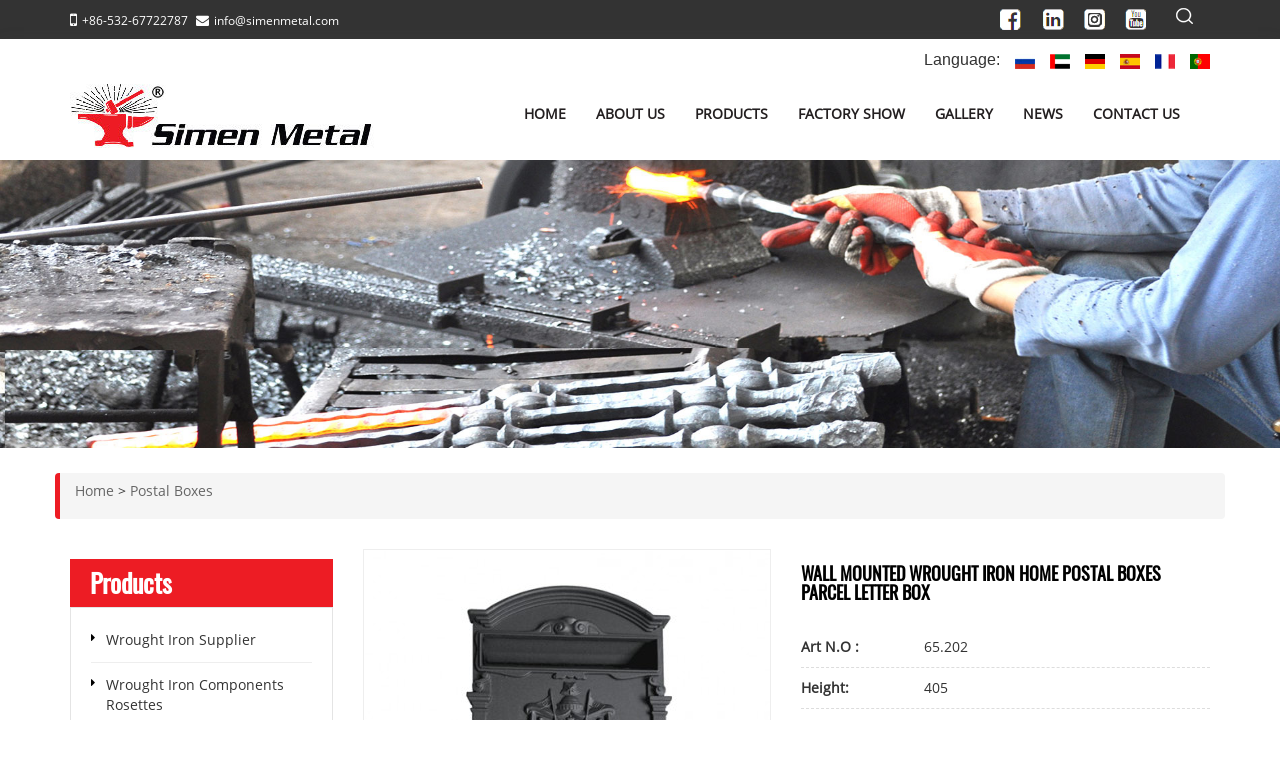

--- FILE ---
content_type: text/html; charset=UTF-8
request_url: https://www.simenmetal.com/postal-boxes-p-1781.html
body_size: 9283
content:
<!DOCTYPE html PUBLIC "-//W3C//DTD XHTML 1.0 Transitional//EN" "http://www.w3.org/TR/xhtml1/DTD/xhtml1-transitional.dtd">
<html xmlns="http://www.w3.org/1999/xhtml">
<head>
	<meta http-equiv="Content-Type" content="text/html; charset=utf-8" />
	<title>Wall Mounted Wrought Iron Home Postal Boxes Parcel Letter Box</title>
	<meta name="author" content="www.onepound.cn" />

	<meta name="keywords" content="Stanta Mailbox For Home, Home Postal Boxes" />
	<meta name="description" content="SIMEN METAL Wall Mounted Galvanized Steel Metal Wrought Iron Home Postal Apartment Mailbox Parcel Letter Box" />
	<meta name="viewport" content="width=device-width, initial-scale=1, maximum-scale=5" />
<link rel="canonical" href="https://www.simenmetal.com/postal-boxes-p-1781.html" >
<link href="https://www.simenmetal.com/css/style.css" rel="stylesheet" />
<link rel="shortcut icon" href="https://www.simenmetal.com/favicon.ico" />
<script src="js/jquery-2.1.4.min.js"></script> 
<!-- Global site tag (gtag.js) - Google Analytics -->
<script async src="https://www.googletagmanager.com/gtag/js?id=UA-150475894-1"></script>
<script>
  window.dataLayer = window.dataLayer || [];
  function gtag(){dataLayer.push(arguments);}
  gtag('js', new Date());

  gtag('config', 'UA-150475894-1');
</script>
<script type="application/ld+json">
{
  "@context": "https://schema.org",
  "@type": "LocalBusiness",
  "name": "Simen Metal",
  "image": "",
  "@id": "https://www.simenmetal.com/",
  "url": "https://www.simenmetal.com/",
  "telephone": "+86 53267722787",
  "address": {
    "@type": "PostalAddress",
    "streetAddress": "NO.16, Yishengbai road",
    "addressLocality": "Qingdao",
    "postalCode": "266000",
    "addressCountry": "CN"
  } ,
  "sameAs": [
    "https://www.facebook.com/people/Qingdao-Simen-Metal-Co-Ltd/100091397477214/",
    "https://www.linkedin.com/in/clark-ma-a11183270/",
    "https://www.instagram.com/simenmetal2022/",
    "https://www.youtube.com/@MaClark-mz7ux"
  ] 
}
</script>    <style>
	.error_msg,
.success_msg,
.note_msg,
.notice_msg { border-style:solid !important; border-width:1px !important; background-position:10px 8px !important; background-repeat:no-repeat !important; padding:8px 8px 8px 0 !important; font-size:11px !important; font-weight:bold !important; padding:8px 10px 8px 0; font-size:11px; font-weight:bold;margin:5px auto; text-align:left; text-indent:35px;}
.error_msg {background:#FBE3E4; border-color:#f16048; background-image:url(images/i_msg-error.gif); color:#df280a; }
.success_msg {background:#E6EFC2; border-color:#446423; background-image:url(images/i_msg-success.gif); color:#3d6611; }
.note_msg,
.notice_msg {background:#FFF6BF; border-color:#fcd344; background-image:url(images/i_msg-note.gif); color:#3d6611; }

	</style><style>
#nav ul.promo-menu{max-width:220px;background:#eeeeee;}
#nav ul.promo-menu li{float:none; padding: 0px 5px 5px 5px;border-bottom: dotted 1px #fff;}
#nav ul.promo-menu li a{color:#333;border-bottom:dotted 0px #ccc;}
img{max-width:none}
#mainImage img{max-width:100%}
.topadv img{max-width:100%}
	#mainImage img,
    	.banner img,
    	.widget-detail-overview img,
    	.pvdes img, .inner-heading img, .catetu img, .logo img, .bpic img{
    		max-width: 100%; height:auto
    	}
.logo img{
    		max-width: 100%; width:auto;    height: 78px;
    	}
</style>
	<script type="text/javascript">
      var onloadCallback = function() {
        grecaptcha.render('html_element', {
          'sitekey' : '6Ld6QrodAAAAADHrNch7MUkYltNAfbpVg6ybSeaC'
        });
      };
    </script>
	</head>
<body> 

<div class="top-bar">
  <div class="container"> 
    <div class="row">
      <div class="col-md-6 col-sm-6">
        <div class="top-text"> <span><i class="fa fa-mobile"></i>+86-532-67722787</span> <span><i
        			class="fa fa-envelope"></i><a style="color:#fff;" href="mailto:info@simenmetal.com">info@simenmetal.com</a></span> </div>
      </div>
      <div class="col-md-6 col-sm-6 topright">
					<div class="search-warp"> <img class="searchBtn" src="./images/searchicon.png" alt="search" width="18" height="18">
						<div class="search col-md-2 col-sm-12 col-xs-12">
						<form name="advanced_search" action="https://www.simenmetal.com/results.html" method="get"  id="advanced_search" class="form-inline "><input type="hidden" name="search_in_description" value="1"/>   <input class="form-con" name="keywords" type="text" value="Search"  />
								<input class="form-submit" type="submit" name="submit" value="" onclick="document.advanced_search.submit();" />

   </form>
						</div>
					</div>
        <div class="lang-list right-pull">
        	<div class="social"><a href="https://www.facebook.com/profile.php?id=100091397477214" rel="nofollow" title="facebook" target="_blank"><img src="images/msoc_03.png" alt="facebook" width="21" height="21"> </a> 
		<a href="https://www.linkedin.com/in/clark-ma-a11183270/" title="linkedin" rel="nofollow" target="_blank"><img src="images/msoc_05.png" alt="LinkedIn"  width="21" height="21"></a> 
		<a href="https://www.instagram.com/simenmetal2022/" title="Instagram" rel="nofollow" target="_blank"><img src="images/msoc_07.png" alt="Instagram"  width="21" height="21"></a>  
		<a href="https://www.youtube.com/@MaClark-mz7ux" title="Youtube" rel="nofollow" target="_blank"><img src="images/msoc_09.png" alt="Youtube"  width="21" height="21"></a></div>
				</div>
			
			</div>
			  
    </div>
  </div>
</div>
<div class="header">
  <div class="container"> 
	 <div class="bmtlang"><span>Language:</span> 
<a rel="noreferrer" target="_blank" href="http://translate.google.com/translate?u=https://www.simenmetal.com/&sl=en&tl=ru"><img src="images/rus.jpg" alt="Russian" title="Russian"  width="20" height="15"></a>
<a rel="noreferrer" target="_blank" href="http://translate.google.com/translate?u=https://www.simenmetal.com/&sl=en&tl=ar"><img src="images/bravo_14.jpg" alt="The Arabic language" title="The Arabic language"   width="20" height="15"></a> 
<a rel="noreferrer" target="_blank" href="http://translate.google.com/translate?u=https://www.simenmetal.com/&sl=en&tl=de"><img src="images/bravo_12.jpg" alt="German" title="German"   width="20" height="15"></a> 	 
<a rel="noreferrer" target="_blank" href="http://translate.google.com/translate?u=https://www.simenmetal.com/&sl=en&tl=es"><img src="images/bravo_06.jpg" alt="Spanish" title="Spanish"   width="20" height="15"></a> 
<a rel="noreferrer" target="_blank" href="http://translate.google.com/translate?u=https://www.simenmetal.com/&sl=en&tl=fr"><img src="images/bravo_16.jpg" alt="French" title="French"   width="20" height="15"></a> 
<a rel="noreferrer" target="_blank" href="http://translate.google.com/translate?u=https://www.simenmetal.com/&sl=en&tl=pt"><img src="images/bravo_08.jpg" alt="Portuguese" title="Portuguese"   width="20" height="15"></a> 

</div>
    <div class="row">
      <div class="col-md-4 col-sm-4">
        <div class="logo"><a href="index.html"><img src="uploadfile/otherpic/logo_.jpg?v=20260120" border="0" alt="Simen Metal" title=" Simen Metal " width="310" height="78" /></a></div>
        <h2 class="hidden">Power transmission tower,telecommunication tower,building steel structure manufacturer - Qingdao Mingzhu</h2>
      </div>
      <div class="col-md-8 col-xs-12"> 
        <div class="navigationwrape">
          <div class="navbar navbar-default"  >
            <div class="navbar-header">
              <button type="button" class="navbar-toggle" data-toggle="collapse" data-target=".navbar-collapse"> <span class="sr-only">Toggle navigation</span> <span class="icon-bar"></span> <span class="icon-bar"></span> <span class="icon-bar"></span> </button>
            </div>
            <div class="navbar-collapse collapse">
              <ul class="nav navbar-nav">
              <li><a title="Home" class="" href="index.html">Home</a></li>
    	  
  <li><a title="About Us" class="" href="https://www.simenmetal.com/about-t-1.html">About Us  </a>
        			
    
    </li>
    	  
  <li><a title="Products" class="" href="products.html">Products  </a>
        <ul class="dropdown-menu">
             <li class="col-md-2 "><a href="https://www.simenmetal.com/wrought-iron-supplier-c-26.html"><img src="" alt="Wrought Iron Supplier" />Wrought Iron Supplier</a>
   
        </li>
             <li class="col-md-2 "><a href="https://www.simenmetal.com/wrought-iron-components-rosettes-c-17.html"><img src="uploadfile/catalogues/rosettes.png" alt="Wrought Iron Components Rosettes" />Wrought Iron Components Rosettes</a>
   
        </li>
             <li class="col-md-2 "><a href="https://www.simenmetal.com/decorative-iron-work-scroll-c-18.html"><img src="uploadfile/catalogues/scroll.png" alt="Decorative Iron Work Scroll" />Decorative Iron Work Scroll</a>
   
        </li>
             <li class="col-md-2 "><a href="https://www.simenmetal.com/forged-elements-c-8.html"><img src="uploadfile/catalogues/forged-spear-point.png" alt="Forged Elements" />Forged Elements</a>
   
        </li>
             <li class="col-md-2 "><a href="https://www.simenmetal.com/wrought-iron-balusters-c-7.html"><img src="uploadfile/catalogues/forged-pickets.png" alt="Wrought Iron Balusters" />Wrought Iron Balusters</a>
   
        </li>
             <li class="col-md-2 "><a href="https://www.simenmetal.com/railing-parts-baskets-c-2.html"><img src="uploadfile/catalogues/baskets.png" alt="Railing Parts Baskets" />Railing Parts Baskets</a>
   
        </li>
             <li class="col-md-2 "><a href="https://www.simenmetal.com/handrails-c-13.html"><img src="uploadfile/catalogues/handrails.png" alt="Handrails" />Handrails</a>
   
        </li>
             <li class="col-md-2 "><a href="https://www.simenmetal.com/rings-c-16.html"><img src="uploadfile/catalogues/rings.png" alt="Rings" />Rings</a>
   
        </li>
             <li class="col-md-2 "><a href="https://www.simenmetal.com/cast-spear-point-c-5.html"><img src="uploadfile/catalogues/cast-spear-point.png" alt="Cast Spear Point" />Cast Spear Point</a>
   
        </li>
             <li class="col-md-2 "><a href="https://www.simenmetal.com/studs-c-21.html"><img src="uploadfile/catalogues/studs.png" alt="Studs" />Studs</a>
   
        </li>
             <li class="col-md-2 "><a href="https://www.simenmetal.com/spheres-c-19.html"><img src="uploadfile/catalogues/spheres.png" alt="Spheres" />Spheres</a>
   
        </li>
             <li class="col-md-2 "><a href="https://www.simenmetal.com/bases-c-1.html"><img src="uploadfile/catalogues/Bases.png" alt="Bases" />Bases</a>
   
        </li>
             <li class="col-md-2 "><a href="https://www.simenmetal.com/stamping-leaves-c-20.html"><img src="uploadfile/catalogues/stamping-leaves.png" alt="Stamping Leaves" />Stamping Leaves</a>
   
        </li>
             <li class="col-md-2 "><a href="https://www.simenmetal.com/cast-steel-leaves-c-6.html"><img src="uploadfile/catalogues/cast-steel-leaves.png" alt="Cast Steel Leaves" />Cast Steel Leaves</a>
   
        </li>
             <li class="col-md-2 "><a href="https://www.simenmetal.com/cast-iron-components-c-4.html"><img src="uploadfile/catalogues/cast-iron-components.png" alt="Cast Iron Components" />Cast Iron Components</a>
   
        </li>
             <li class="col-md-2 "><a href="https://www.simenmetal.com/gate-accessories-c-10.html"><img src="uploadfile/catalogues/gate-accessories.png" alt="Gate Accessories" />Gate Accessories</a>
   
        </li>
             <li class="col-md-2 "><a href="https://www.simenmetal.com/caps-c-3.html"><img src="uploadfile/catalogues/caps.png" alt="Caps" />Caps</a>
   
        </li>
             <li class="col-md-2 "><a href="https://www.simenmetal.com/handles-c-12.html"><img src="uploadfile/catalogues/handles.png" alt="Handles" />Handles</a>
   
        </li>
             <li class="col-md-2 "><a href="https://www.simenmetal.com/lock-plate-c-15.html"><img src="uploadfile/catalogues/lockplate.png" alt="Lock Plate" />Lock Plate</a>
   
        </li>
             <li class="col-md-2 "><a href="https://www.simenmetal.com/grinding-wheel-c-11.html"><img src="uploadfile/catalogues/grinding-wheel.png" alt="Grinding Wheel" />Grinding Wheel</a>
   
        </li>
             <li class="col-md-2 "><a href="https://www.simenmetal.com/labour-protection-appliance-c-14.html"><img src="uploadfile/catalogues/Labour-Protection-Appliance.png" alt="Labour Protection Appliance" />Labour Protection Appliance</a>
   
        </li>
             <li class="col-md-2 "><a href="https://www.simenmetal.com/welding-series-c-23.html"><img src="uploadfile/catalogues/Welding-series.png" alt="Welding Series" />Welding Series</a>
   
        </li>
             <li class="col-md-2 "><a href="https://www.simenmetal.com/postal-boxes-c-24.html"><img src="uploadfile/catalogues/Postal-Box.png" alt="Postal Boxes" />Postal Boxes</a>
   
        </li>
            
      </ul>
        			
    
    </li>
    	  
  <li><a title="Factory Show" class="" href="https://www.simenmetal.com/factory-show-t-3.html">Factory Show  </a>
        			
    
    </li>
    	  
  <li><a title="GALLERY" class="" href="https://www.simenmetal.com/gallery-t-7.html">GALLERY  </a>
        			
    
    </li>
    	  
  <li><a title="News" class="" href="https://www.simenmetal.com/news-t-4.html">News  </a>
        			
    
    </li>
    	  
  <li><a title="Contact Us" class="" href="contact_us.html">Contact Us  </a>
        			
    
    </li>
         
              </ul>
            </div>
            <div class="clearfix"></div>
          </div>
        </div>
      </div>
    </div>
  </div>
</div><div class="inner-heading" >
<img src="uploadfile/catalogues/22-50.jpg" alt="Postal Boxes" />
</div><!-- Revolution slider end --> 
 	<div class="breadcrumb container">
 		<div class="link-list">
 			<ul><li property="itemListElement" typeof="ListItem" class="newbread"><a property="item" typeof="WebPage" href="https://www.simenmetal.com/index.php"><span property="name">Home</span></a><meta property="position" content="1"></li> &gt; <li property="itemListElement" typeof="ListItem" class="newbread"><a property="item" typeof="WebPage" href="https://www.simenmetal.com/postal-boxes-c-24.html"><span property="name">Postal Boxes</span></a><meta property="position" content="2"></li></ul>
 		</div>
 	</div>


<div class="container marg30">
 <div class="row ">
  <div class="col-md-3 hidden-xs">
  

<div class="sidebar">
 <div class="widget">
 				<h5 class="widget-title">Products</h5>
 				<ul class="categories">
	  
<li >
<a href="https://www.simenmetal.com/wrought-iron-supplier-c-26.html" title="Wrought Iron Supplier" class="list">Wrought Iron Supplier<!-- <i>(0)</i>--></a> </li>
		
<li >
<a href="https://www.simenmetal.com/wrought-iron-components-rosettes-c-17.html" title="Wrought Iron Components Rosettes" class="list">Wrought Iron Components Rosettes<!-- <i>(164)</i>--></a> </li>
		
<li >
<a href="https://www.simenmetal.com/decorative-iron-work-scroll-c-18.html" title="Decorative Iron Work Scroll" class="list">Decorative Iron Work Scroll<!-- <i>(77)</i>--></a> </li>
		
<li >
<a href="https://www.simenmetal.com/forged-elements-c-8.html" title="Forged Elements" class="list">Forged Elements<!-- <i>(167)</i>--></a> </li>
		
<li >
<a href="https://www.simenmetal.com/wrought-iron-balusters-c-7.html" title="Wrought Iron Balusters" class="list">Wrought Iron Balusters<!-- <i>(291)</i>--></a> </li>
		
<li >
<a href="https://www.simenmetal.com/railing-parts-baskets-c-2.html" title="Railing Parts Baskets" class="list">Railing Parts Baskets<!-- <i>(38)</i>--></a> </li>
		
<li >
<a href="https://www.simenmetal.com/handrails-c-13.html" title="Handrails" class="list">Handrails<!-- <i>(20)</i>--></a> </li>
		
<li >
<a href="https://www.simenmetal.com/rings-c-16.html" title="Rings" class="list">Rings<!-- <i>(21)</i>--></a> </li>
		
<li >
<a href="https://www.simenmetal.com/cast-spear-point-c-5.html" title="Cast Spear Point" class="list">Cast Spear Point<!-- <i>(60)</i>--></a> </li>
		
<li >
<a href="https://www.simenmetal.com/studs-c-21.html" title="Studs" class="list">Studs<!-- <i>(89)</i>--></a> </li>
		
<li >
<a href="https://www.simenmetal.com/spheres-c-19.html" title="Spheres" class="list">Spheres<!-- <i>(5)</i>--></a> </li>
		
<li >
<a href="https://www.simenmetal.com/bases-c-1.html" title="Bases" class="list">Bases<!-- <i>(59)</i>--></a> </li>
		
<li >
<a href="https://www.simenmetal.com/stamping-leaves-c-20.html" title="Stamping Leaves" class="list">Stamping Leaves<!-- <i>(294)</i>--></a> </li>
		
<li >
<a href="https://www.simenmetal.com/cast-steel-leaves-c-6.html" title="Cast Steel Leaves" class="list">Cast Steel Leaves<!-- <i>(191)</i>--></a> </li>
		
<li >
<a href="https://www.simenmetal.com/cast-iron-components-c-4.html" title="Cast Iron Components" class="list">Cast Iron Components<!-- <i>(28)</i>--></a> </li>
		
<li >
<a href="https://www.simenmetal.com/gate-accessories-c-10.html" title="Gate Accessories" class="list">Gate Accessories<!-- <i>(73)</i>--></a> </li>
		
<li >
<a href="https://www.simenmetal.com/caps-c-3.html" title="Caps" class="list">Caps<!-- <i>(10)</i>--></a> </li>
		
<li >
<a href="https://www.simenmetal.com/handles-c-12.html" title="Handles" class="list">Handles<!-- <i>(48)</i>--></a> </li>
		
<li >
<a href="https://www.simenmetal.com/lock-plate-c-15.html" title="Lock Plate" class="list">Lock Plate<!-- <i>(81)</i>--></a> </li>
		
<li >
<a href="https://www.simenmetal.com/grinding-wheel-c-11.html" title="Grinding Wheel" class="list">Grinding Wheel<!-- <i>(1)</i>--></a> </li>
		
<li >
<a href="https://www.simenmetal.com/labour-protection-appliance-c-14.html" title="Labour Protection Appliance" class="list">Labour Protection Appliance<!-- <i>(16)</i>--></a> </li>
		
<li >
<a href="https://www.simenmetal.com/welding-series-c-23.html" title="Welding Series" class="list">Welding Series<!-- <i>(1)</i>--></a> </li>
		
<li class="cur">
<a href="https://www.simenmetal.com/postal-boxes-c-24.html" title="Postal Boxes" class="list">Postal Boxes<!-- <i>(2)</i>--></a> </li>
		
	</ul>
 </div>
 <div class="side-inquiry">

 				<!-- Contact Info -->
 				<div class="contact"> <span><i class="fa fa-envelope"></i></span>
 					<div class="information"> <strong>Email Address:</strong>
 						<p><a href="mailto:info@simenmetal.com">info@simenmetal.com</a></p>
 					</div>
 				</div>
 				<!-- Contact Info -->
 				<div class="contact"> <span><i class="fa fa-phone"></i></span>
 					<div class="information"> <strong>Phone No:</strong>
 						<p>+86-532-67722787</p>
 					</div>
 				</div>

 			</div>
 </div>
        
</div> 
  <div class="col-md-9 proright">
   <div class="row">
   <div class="products clearfix">
 			<div class="pro_img col-sm-6 col-xs-12">

 				<div id="mainImage" class="bpic"> 
				<a class="lightbox jqzoom" href="static/images/20190929/wall-mounted-wrought-iron-home-postal-boxes-parcel-letter-box-60a48a88-800x800.jpg" rel="fancybox"><img src="static/images/20190929/wall-mounted-wrought-iron-home-postal-boxes-parcel-letter-box-60a48a88-405x405.jpg?v=20260120" border="0" alt="Wall Mounted Wrought Iron Home Postal Boxes Parcel Letter Box" title=" Wall Mounted Wrought Iron Home Postal Boxes Parcel Letter Box " width="405" height="405" /></a>
	  </div>
 				<DIV class="galleryPicsWraper ">
 					<div class="fl lgallery">
 						<DIV class=picBtns><SPAN class=prevPic>&nbsp;</SPAN></DIV>
 						<DIV class=product_gallery>
 							<UL>
 								  
			 <LI><SPAN href="static/images/20190929/wall-mounted-wrought-iron-home-postal-boxes-parcel-letter-box-60a48a88-800x800.jpg" mainimg="static/images/20190929/wall-mounted-wrought-iron-home-postal-boxes-parcel-letter-box-60a48a88-405x405.jpg"><img src="static/images/20190929/wall-mounted-wrought-iron-home-postal-boxes-parcel-letter-box-60a48a88-62x62.jpg?v=20260120" border="0" alt="Wall Mounted Wrought Iron Home Postal Boxes Parcel Letter Box" title=" Wall Mounted Wrought Iron Home Postal Boxes Parcel Letter Box " width="62" height="62" /></SPAN></LI>
					
									
									 							</UL>
 						</DIV>
 						<DIV class=picBtns><SPAN class=nextPic>&nbsp;</SPAN></DIV>
 					</DIV>
 				</div>




 			</div>

 			<div class="pro-right col-sm-6 col-xs-12">
 				<h1>Wall Mounted Wrought Iron Home Postal Boxes Parcel Letter Box</h1>
 				<div class="pro-items">
 					<!--扩展属性开始-->

 					<dl>
 						<dt><strong>Art N.O : </strong></dt>
 						<dd>65.202</dd>
 					</dl>
 					<dl>
 						<dt><strong> Height:
 							</strong></dt>
 						<dd>405</dd>
 					</dl>
 					 <dl>
 						<dt><strong> Width:
 							</strong></dt>
 						<dd>255</dd>
 					</dl>
					<dl>
 						<dt><strong> Base:
 							</strong></dt>
 						<dd>90</dd>
 					</dl>

 					<!--扩展属性结束-->
 				</div>

 				<a href="#pvinq" class="main-more">Inquiry now</a>
 				<div class="share2">
 				<!-- AddToAny BEGIN -->
						<div class="a2a_kit a2a_kit_size_24 a2a_default_style">
						<a class="a2a_dd" href="https://www.addtoany.com/share"></a>
						<a class="a2a_button_facebook"></a>
						<a class="a2a_button_twitter"></a>
						<a class="a2a_button_google_plus"></a>
						<a class="a2a_button_linkedin"></a>
						<a class="a2a_button_pinterest"></a>
						<a class="a2a_button_tumblr"></a>
						</div>
		     <script async src="https://static.addtoany.com/menu/page.js"></script>
						<!-- AddToAny END --></div>

 			</div>

 			<div class="clearfix"></div>

 	 
 			<div class="pvdes col-sm-12">
 				<div class="tabm pvh4">
 					 Product Details 

 					 
 				</div>
 				<div class="block tabcont0">
 					<div style="padding: 10px 0;">
 						 <dl class="do-entry-item" style="box-sizing:border-box;margin:0px;padding:0px 20px;border:0px;font-variant-numeric:inherit;font-variant-east-asian:inherit;font-stretch:inherit;line-height:inherit;font-family:Roboto, &quot;vertical-align:baseline;width:480px;zoom:1;float:left;color:#333333;white-space:normal;background-color:#FFFFFF;">
	<dt class="do-entry-item" style="box-sizing:content-box;margin:0px;padding:4px 0px;border:0px;font:inherit;vertical-align:baseline;color:#666666;width:110px;float:left;overflow:hidden;white-space:nowrap;text-overflow:ellipsis;">
		<span class="attr-name J-attr-name" title="Type" style="box-sizing:content-box;margin:0px;padding:0px;border:0px;font:inherit;vertical-align:baseline;">Type:</span> 
	</dt>
	<dd class="do-entry-item-val" style="box-sizing:content-box;margin:0px;padding:4px 0px;border:0px;font:inherit;vertical-align:baseline;overflow:hidden;white-space:nowrap;text-overflow:ellipsis;">
		<div class="ellipsis" title="Apartment" style="box-sizing:content-box;margin:0px;padding:0px;border:0px;font:inherit;vertical-align:baseline;overflow:hidden;overflow-wrap:normal;text-overflow:ellipsis;width:330px;">
			Apartment
		</div>
	</dd>
</dl>
<dl class="do-entry-item" style="box-sizing:border-box;margin:0px;padding:0px 20px;border:0px;font-variant-numeric:inherit;font-variant-east-asian:inherit;font-stretch:inherit;line-height:inherit;font-family:Roboto, &quot;vertical-align:baseline;width:480px;zoom:1;float:left;color:#333333;white-space:normal;background-color:#FFFFFF;">
	<dt class="do-entry-item" style="box-sizing:content-box;margin:0px;padding:4px 0px;border:0px;font:inherit;vertical-align:baseline;color:#666666;width:110px;float:left;overflow:hidden;white-space:nowrap;text-overflow:ellipsis;">
		<span class="attr-name J-attr-name" title="Style" style="box-sizing:content-box;margin:0px;padding:0px;border:0px;font:inherit;vertical-align:baseline;">Style:</span> 
	</dt>
	<dd class="do-entry-item-val" style="box-sizing:content-box;margin:0px;padding:4px 0px;border:0px;font:inherit;vertical-align:baseline;overflow:hidden;white-space:nowrap;text-overflow:ellipsis;">
		<div class="ellipsis" title="Wall Mounted, Wall-mounted" style="box-sizing:content-box;margin:0px;padding:0px;border:0px;font:inherit;vertical-align:baseline;overflow:hidden;overflow-wrap:normal;text-overflow:ellipsis;width:330px;">
			Wall Mounted, Wall-mounted
		</div>
	</dd>
</dl>
<dl class="do-entry-item" style="box-sizing:border-box;margin:0px;padding:0px 20px;border:0px;font-variant-numeric:inherit;font-variant-east-asian:inherit;font-stretch:inherit;line-height:inherit;font-family:Roboto, &quot;vertical-align:baseline;width:480px;zoom:1;float:left;color:#333333;white-space:normal;background-color:#FFFFFF;">
	<dt class="do-entry-item" style="box-sizing:content-box;margin:0px;padding:4px 0px;border:0px;font:inherit;vertical-align:baseline;color:#666666;width:110px;float:left;overflow:hidden;white-space:nowrap;text-overflow:ellipsis;">
		<span class="attr-name J-attr-name" title="Material" style="box-sizing:content-box;margin:0px;padding:0px;border:0px;font:inherit;vertical-align:baseline;">Material:</span> 
	</dt>
	<dd class="do-entry-item-val" style="box-sizing:content-box;margin:0px;padding:4px 0px;border:0px;font:inherit;vertical-align:baseline;overflow:hidden;white-space:nowrap;text-overflow:ellipsis;">
		<div class="ellipsis" title="Aluminum, aluminum front panel and SECC steel plate" style="box-sizing:content-box;margin:0px;padding:0px;border:0px;font:inherit;vertical-align:baseline;overflow:hidden;overflow-wrap:normal;text-overflow:ellipsis;width:330px;">
			Aluminum, aluminum front panel and SECC steel plate
		</div>
	</dd>
</dl>
<dl class="do-entry-item" style="box-sizing:border-box;margin:0px;padding:0px 20px;border:0px;font-variant-numeric:inherit;font-variant-east-asian:inherit;font-stretch:inherit;line-height:inherit;font-family:Roboto, &quot;vertical-align:baseline;width:480px;zoom:1;float:left;color:#333333;white-space:normal;background-color:#FFFFFF;">
	<dt class="do-entry-item" style="box-sizing:content-box;margin:0px;padding:4px 0px;border:0px;font:inherit;vertical-align:baseline;color:#666666;width:110px;float:left;overflow:hidden;white-space:nowrap;text-overflow:ellipsis;">
		<span class="attr-name J-attr-name" title="Place of Origin" style="box-sizing:content-box;margin:0px;padding:0px;border:0px;font:inherit;vertical-align:baseline;">Place of Origin:</span> 
	</dt>
	<dd class="do-entry-item-val" style="box-sizing:content-box;margin:0px;padding:4px 0px;border:0px;font:inherit;vertical-align:baseline;overflow:hidden;white-space:nowrap;text-overflow:ellipsis;">
		<div class="ellipsis" title="Shanghai, China" style="box-sizing:content-box;margin:0px;padding:0px;border:0px;font:inherit;vertical-align:baseline;overflow:hidden;overflow-wrap:normal;text-overflow:ellipsis;width:330px;">
			Qingdao, China
		</div>
	</dd>
</dl>
<dl class="do-entry-item" style="box-sizing:border-box;margin:0px;padding:0px 20px;border:0px;font-variant-numeric:inherit;font-variant-east-asian:inherit;font-stretch:inherit;line-height:inherit;font-family:Roboto, &quot;vertical-align:baseline;width:480px;zoom:1;float:left;color:#333333;white-space:normal;background-color:#FFFFFF;">
	<dt class="do-entry-item" style="box-sizing:content-box;margin:0px;padding:4px 0px;border:0px;font:inherit;vertical-align:baseline;color:#666666;width:110px;float:left;overflow:hidden;white-space:nowrap;text-overflow:ellipsis;">
		<span class="attr-name J-attr-name" title="Color" style="box-sizing:content-box;margin:0px;padding:0px;border:0px;font:inherit;vertical-align:baseline;">Color:</span> 
	</dt>
	<dd class="do-entry-item-val" style="box-sizing:content-box;margin:0px;padding:4px 0px;border:0px;font:inherit;vertical-align:baseline;overflow:hidden;white-space:nowrap;text-overflow:ellipsis;">
		<div class="ellipsis" title="Red/customized colors" style="box-sizing:content-box;margin:0px;padding:0px;border:0px;font:inherit;vertical-align:baseline;overflow:hidden;overflow-wrap:normal;text-overflow:ellipsis;width:330px;">
			Black/Red/customized colors
		</div>
	</dd>
</dl>
<dl class="do-entry-item" style="box-sizing:border-box;margin:0px;padding:0px 20px;border:0px;font-variant-numeric:inherit;font-variant-east-asian:inherit;font-stretch:inherit;line-height:inherit;font-family:Roboto, &quot;vertical-align:baseline;width:480px;zoom:1;float:left;color:#333333;white-space:normal;background-color:#FFFFFF;">
	<dt class="do-entry-item" style="box-sizing:content-box;margin:0px;padding:4px 0px;border:0px;font:inherit;vertical-align:baseline;color:#666666;width:110px;float:left;overflow:hidden;white-space:nowrap;text-overflow:ellipsis;">
		<span class="attr-name J-attr-name" title="Package" style="box-sizing:content-box;margin:0px;padding:0px;border:0px;font:inherit;vertical-align:baseline;">Package:</span> 
	</dt>
	<dd class="do-entry-item-val" style="box-sizing:content-box;margin:0px;padding:4px 0px;border:0px;font:inherit;vertical-align:baseline;overflow:hidden;white-space:nowrap;text-overflow:ellipsis;">
		<div class="ellipsis" title="PE Bag+ Front Foam+ Carton" data-spm-anchor-id="a2700.details.prilinga1e.i2.331d794dAPur30" style="box-sizing:content-box;margin:0px;padding:0px;border:0px;font:inherit;vertical-align:baseline;overflow:hidden;overflow-wrap:normal;text-overflow:ellipsis;width:330px;">
			PE Bag+ Front Foam+ Carton
		</div>
	</dd>
</dl>
<dl class="do-entry-item" style="box-sizing:border-box;margin:0px;padding:0px 20px;border:0px;font-variant-numeric:inherit;font-variant-east-asian:inherit;font-stretch:inherit;line-height:inherit;font-family:Roboto, &quot;vertical-align:baseline;width:480px;zoom:1;float:left;color:#333333;white-space:normal;background-color:#FFFFFF;">
	<dt class="do-entry-item" style="box-sizing:content-box;margin:0px;padding:4px 0px;border:0px;font:inherit;vertical-align:baseline;color:#666666;width:110px;float:left;overflow:hidden;white-space:nowrap;text-overflow:ellipsis;">
		<span class="attr-name J-attr-name" title="Function" style="box-sizing:content-box;margin:0px;padding:0px;border:0px;font:inherit;vertical-align:baseline;">Function:</span> 
	</dt>
	<dd class="do-entry-item-val" data-spm-anchor-id="a2700.details.prilinga1e.i0.331d794dAPur30" style="box-sizing:content-box;margin:0px;padding:4px 0px;border:0px;font:inherit;vertical-align:baseline;overflow:hidden;white-space:nowrap;text-overflow:ellipsis;">
		<div class="ellipsis" title="Outdoor Parcel Delivery Box" data-spm-anchor-id="a2700.details.prilinga1e.i4.331d794dAPur30" style="box-sizing:content-box;margin:0px;padding:0px;border:0px;font:inherit;vertical-align:baseline;overflow:hidden;overflow-wrap:normal;text-overflow:ellipsis;width:330px;">
			Outdoor Parcel Delivery Box
		</div>
	</dd>
</dl> 					</div>
 				</div>
 		 

 			</div>
 		</div>
	
<div id="pvinq"  class="pvdes col-sm-12">
<div class="pvh4">Inquiry Now</div>
<div class="pvintoptext">Can't find the specific information you’re looking for? Have a question ? Contact Us</div>
<div class="pvinqbox">
<form method="post" enctype="multipart/form-data" autocomplete="off"  action="https://www.simenmetal.com/postal-boxes-p-1781.html?action=inquire" name="email_friends" id="email_friends"  >

   <ul>
<li><p>Products: </p> <a href="javascript:">Wall Mounted Wrought Iron Home Postal Boxes Parcel Letter Box</a> </li>
<li><label>Email: <span style="color:red;">*</span> </label>
<input id="Email" type="text" maxlength="50" name="from_email_address" class="pvinput" placeholder="email" onfocus="if(this.value=='email'){this.value='';}" onblur="if(this.value==''){this.value='email';}"> </li>
<li><label>Message: <span style="color:red;">*</span></label>
<textarea id="comments" wrap="soft" rows="5" cols="45" name="message" placeholder="message" onblur="if (this.value == ''){this.value = 'Message';this.style.color='#999';}checknum(this,3000,'tno')" onfocus="if (this.value == 'Message'){this.value = '';this.style.color='#333';}" onkeyup="checknum(this,3000,'tno')" maxlength="3000" name="msg_content" style="color:#999;" ></textarea></li>
<div>
		           <label accesskey="C" for="comments">  </label> <div id="html_element"></div>
				  <script src="https://www.google.com/recaptcha/api.js?onload=onloadCallback&render=explicit&hl=en"
        async defer>
    </script>
                </div>
<li> <label>&nbsp;&nbsp;</label> <input class="pvsbtn" type="submit" value=" Send Message " style="cursor: pointer;" /></li>
</ul>
</form>
</div>
</div>
 <div class="alsolike" id="det">
<h1 class="rittit">Related Products</h1>
<div class="row serviceList">
			<div class="col-md-3 col-xs-6">
  		<div class="service-image"><a href="https://www.simenmetal.com/decorative-garden-fence-cast-steel-wrought-iron-flowers-and-leaves-p-1147.html"><img src="static/images/20190909/52416-decorative-garden-fence-cast-steel-flowers-and-leaves-169f477c-189x189.jpg?v=20260120" border="0" alt="52.416 Decorative Garden Fence Cast Steel Flowers And Leaves" title=" 52.416 Decorative Garden Fence Cast Steel Flowers And Leaves " width="189" height="189" /></a>
  			<div class="hoverlink">
  				<div class="icon"><a href="https://www.simenmetal.com/decorative-garden-fence-cast-steel-wrought-iron-flowers-and-leaves-p-1147.html"><i class="fa fa-link" aria-hidden="true"></i></a></div>
  			</div>
  		</div>
  		<div class="service-details">
  			<h3><a href="https://www.simenmetal.com/decorative-garden-fence-cast-steel-wrought-iron-flowers-and-leaves-p-1147.html"> 52.416 Decorative Garden Fence Cast Steel Flowers...</a></h3>

  		</div>
  	</div>
			
			<div class="col-md-3 col-xs-6">
  		<div class="service-image"><a href="https://www.simenmetal.com/cast-iron-components-p-1751.html"><img src="static/images/20190924/simen-metal-55011-main-gate-design-cast-iron-components-457e7d10-189x189.jpg?v=20260120" border="0" alt="SIMEN METAL 55.011 Main Gate Design Cast Iron Components" title=" SIMEN METAL 55.011 Main Gate Design Cast Iron Components " width="189" height="189" /></a>
  			<div class="hoverlink">
  				<div class="icon"><a href="https://www.simenmetal.com/cast-iron-components-p-1751.html"><i class="fa fa-link" aria-hidden="true"></i></a></div>
  			</div>
  		</div>
  		<div class="service-details">
  			<h3><a href="https://www.simenmetal.com/cast-iron-components-p-1751.html"> SIMEN METAL 55.011 Main Gate Design Cast Iron...</a></h3>

  		</div>
  	</div>
			
			<div class="col-md-3 col-xs-6">
  		<div class="service-image"><a href="https://www.simenmetal.com/plastic-caps-p-1778.html"><img src="static/images/20190925/62240-62252-high-quality-hollow-ball-with-square-base-caps-cd90cc2a-189x189.jpg?v=20260120" border="0" alt="62.240-62.252 HIGH QUALITY HOLLOW BALL WITH SQUARE BASE CAPS" title=" 62.240-62.252 HIGH QUALITY HOLLOW BALL WITH SQUARE BASE CAPS " width="189" height="189" /></a>
  			<div class="hoverlink">
  				<div class="icon"><a href="https://www.simenmetal.com/plastic-caps-p-1778.html"><i class="fa fa-link" aria-hidden="true"></i></a></div>
  			</div>
  		</div>
  		<div class="service-details">
  			<h3><a href="https://www.simenmetal.com/plastic-caps-p-1778.html"> 62.240-62.252 HIGH QUALITY HOLLOW BALL WITH SQUARE...</a></h3>

  		</div>
  	</div>
			
			<div class="col-md-3 col-xs-6">
  		<div class="service-image"><a href="https://www.simenmetal.com/wrought-iron-panels-cast-iron-flower-p-1728.html"><img src="static/images/20190924/13242-main-gate-design-wrought-iron-rosettes-panels-for-garden-41b3dbc6-189x189.jpg?v=20260120" border="0" alt="13.242 Main Gate Design Wrought Iron Rosettes Panels For Garden" title=" 13.242 Main Gate Design Wrought Iron Rosettes Panels For Garden " width="189" height="189" /></a>
  			<div class="hoverlink">
  				<div class="icon"><a href="https://www.simenmetal.com/wrought-iron-panels-cast-iron-flower-p-1728.html"><i class="fa fa-link" aria-hidden="true"></i></a></div>
  			</div>
  		</div>
  		<div class="service-details">
  			<h3><a href="https://www.simenmetal.com/wrought-iron-panels-cast-iron-flower-p-1728.html"> 13.242 Main Gate Design Wrought Iron Rosettes...</a></h3>

  		</div>
  	</div>
			
				
</DIV>				
</div>



    </div>
	
	</div><div class="clear"></div>
	</div>

</div>	
<div class="quote-wrap">
	<div class="container">
		<!--Row Start-->
		<div class="row">
			<div class="col-md-9">
				<h2>Get &nbsp;<span class="smallzt"> 2%</span>&nbsp; Discount Off Your First Order!<br/>
				&nbsp;&nbsp;&nbsp;&nbsp; <span class="bigzt"> $500</span>
				</h2>
			</div>
			<div class="col-md-3">
				<div class="quote-btn"><a href="contact_us.html">get a Quote</a></div>
			</div>
		</div>
		<!--Row End-->
	</div>
</div>
<div class="footer-wrap">
  <div class="container">
    <div class="row">
			<div class="col-md-7 col-sm-12 col-xs-12">
      <div class="col-md-4 col-sm-12 col-xs-12">
        <div class="footer-logo"><a href="index.html"><img src="uploadfile/otherpic/flogo.png?v=20260120" border="0" alt="footer logo" title=" footer logo " width="106" height="100" /></a></div>
        <p>Our company spirit is “Honest, Harmony, Quality, and Efficiency”. Strictly guarantee..<a href="https://www.simenmetal.com/about-t-1.html">Read More</a> </p>
        <div class="social"> 
		<a href="https://www.facebook.com/profile.php?id=100091397477214" rel="nofollow" title="facebook" target="_blank"><img src="images/msoc_03.png" alt="facebook"  width="21" height="21"></a> 
		<a href="https://www.linkedin.com/in/clark-ma-a11183270/" title="linkedin" rel="nofollow" target="_blank"><img src="images/msoc_05.png" alt="LinkedIn"  width="21" height="21"></a> 
		<a href="https://www.instagram.com/simenmetal2022/" title="Instagram" rel="nofollow" target="_blank"><img src="images/msoc_07.png" alt="Instagram"  width="21" height="21"></a>  
		<a href="https://www.youtube.com/@MaClark-mz7ux" title="Youtube" rel="nofollow" target="_blank"><img src="images/msoc_09.png" alt="Youtube"  width="21" height="21"></a> </div> 
      </div>
      <div class="col-md-3 col-sm-4 col-xs-12">
        <h3>Quick Links</h3>
        <ul class="footer-links">
					 <li> <a title="Home" href="index.html">Home </a></li>
        	  

	<li><a title="About Us" href="https://www.simenmetal.com/about-t-1.html">About Us</a></li>
							  

	<li><a title="Products" href="products.html">Products</a></li>
							  

	<li><a title="Factory Show" href="https://www.simenmetal.com/factory-show-t-3.html">Factory Show</a></li>
							  

	<li><a title="GALLERY" href="https://www.simenmetal.com/gallery-t-7.html">GALLERY</a></li>
							  

	<li><a title="News" href="https://www.simenmetal.com/news-t-4.html">News</a></li>
							  

	<li><a title="Contact Us" href="contact_us.html">Contact Us</a></li>
						        </ul>
      </div>
      <div class="col-md-5 col-sm-4 col-xs-12">
        <h3>Contact Info</h3>
        <div class="footer-address"><span>NO.16, Yishengbai road, Environmental Protection Industry Park,Jimo, Qingdao, Shandong,China</span></div>
        <div class="call-us"> <a href="javascript:">+86-532-67722787</a></div>
        <div class="fax"> <a href="javascript:">+86-532-67722789</a></div>
        
        <div class="email"><a href="mailto:info@simenmetal.com">info@simenmetal.com</a></div>
			</div>
			</div>
			<div class="microblock__body elist__body col-md-5 col-sm-4 col-xs-12">
				<div id="elistTitle" class="microblock__title elist__title"  >Fill in Email
					Address To Get The Latest Catalog</div>
                  
															<input name="products_file" id="products_file" type="hidden"  value="download.php?a=dl&amp;file=U0lNRU4gTUVUQUwgY2F0YWxvZ3VlLnBkZg=="/>
					<label for="special_mail_folat" class="elist__label sr-only">Email Address</label>
					<div class="input-group">
						<input class="elist__input form-control" id="special_mail_folat" name="special_mail" type="text" value="Email address..."
						 />
						<span class="input-group-btn">
							<button type="submit" name="Submit" class="elist__submit btn" onclick="sendFormData()"> Submit</button>
						</span>
					</div>
			<!--	</form>-->
 
			</div>
    </div>
    <div class="footerWrp">
      <div class="row">
        <div class="col-md-61 col-sm-71">
          <div class="copyright"><span style="color:#f11716;"><a href="https://www.simenmetal.com/"><span style="color:#FF0000;"><strong>Wrought Iron Supplier</strong></span></a><span style="color:#FF0000;">&nbsp;</span></span><span style="color:#FF0000;"><strong>|&nbsp;</strong></span><a href="https://www.simenmetal.com/wrought-iron-components-rosettes-c-17.html"><span style="color:#FF0000;"><span style="color:#FF0000;"><strong>Wrought Iron Components</strong></span></span></a><span style="color:#FF0000;">&nbsp;</span><span style="color:#FF0000;"><strong>|&nbsp;</strong></span><a href="https://www.simenmetal.com/decorative-iron-work-scroll-c-18.html" target="_blank"><span style="color:#FF0000;"><strong>Decorative Iron Work</strong></span></a><span style="color:#FF0000;"><strong><span style="color:#FF0000;">&nbsp;|&nbsp;</span><span style="text-wrap:nowrap;"><a href="https://www.simenmetal.com/forged-elements-c-8.html" target="_blank"><span style="color:#FF0000;">Forged Elements</span></a><span style="color:#FF0000;"> </span></span><span style="text-wrap:nowrap;"><span style="color:#FF0000;">&nbsp;</span></span></strong></span>Qingdao Simen Metal Co.,Ltd. All rights reserved.&nbsp;&nbsp;&nbsp;&nbsp;<a title="Sitemap" href="https://www.simenmetal.com/sitemap.html">Sitemap</a><!--<a href="https://www.onepound.cn" target="_blank" style=" color:#555;">Powered by Onepound</a>-->
          </div>
        </div>
      
      </div>
    </div>
  </div>
</div>
<script  src="js/bootstrap.min.js"></script> 

<script type="text/javascript" src="js/jquery.js"></script>
 <script type="text/javascript" src="js/jquery.fancybox-1.3.4.js"></script>
 <link rel="stylesheet" type="text/css" href="css/jquery.fancybox-1.3.4.css" media="screen" />
 <SCRIPT type=text/javascript src="js/jquery.lightbox.js"></SCRIPT>
 <SCRIPT type=text/javascript src="js/jcarousellite.js"></SCRIPT>
 <SCRIPT type=text/javascript src="js/jquery.jqzoom.js"></SCRIPT>
 <LINK rel="stylesheet" type=text/css href="css/common.css">
 <LINK rel="stylesheet" type=text/css href="css/jquery.lightbox-0.5.css">
 <LINK rel="stylesheet" type=text/css href="css/jqzoom.css">
 <SCRIPT type="text/javascript">
 	$(document).ready(function () {
 		$("#mainImage a , .product_gallery span").addClass("lightbox");
 		$(".lightbox").lightBox();
 		$(".product_gallery").jCarouselLite({
 			btnNext: ".picBtns .nextPic",
 			btnPrev: ".picBtns .prevPic",
 			vertical: false,
 			visible: 4
 		});
 		$(".product_gallery span").hover(function () {
 			var mainimg = $(this).attr("mainimg");
 			var popimg = $(this).attr("href");
 			$(".product_gallery li span").removeClass("cur");
 			$(this).addClass("cur");
 			$("#mainImage a").attr("href", popimg);
 			$("#mainImage img").attr("src", mainimg);
 		});

 		$(".jqzoom").jqzoom({
 			zoomWidth: 300,
 			zoomHeight: 300,
 			title: false
 		});
 	});
 </SCRIPT>
<script >
function sendFormData()
{
if (window.XMLHttpRequest)
  {
  xmlhttp=new XMLHttpRequest();
  }
else
  {
  xmlhttp=new ActiveXObject("Microsoft.XMLHTTP");
  }
xmlhttp.onreadystatechange=function()
  {
  if (xmlhttp.readyState==4 && xmlhttp.status==200)
    {
	   
		var	back=xmlhttp.responseText;
		back = back.replace(/\\r/g, '\n');

		if(back==1){
	
			var rel=document.getElementById('products_file').value;
            window.location.href=rel; 
		
		}else{ alert(back);}
      
    }
  }

xmlhttp.open("POST","ajax_query.php?act=process",true);
xmlhttp.setRequestHeader("Content-type","application/x-www-form-urlencoded");
 var email="memail="+document.getElementById('special_mail_folat').value;

var string=email;
xmlhttp.send(string);
}
</script>

<script>
	$(document).ready(function () {
		$('.searchBtn').click(function () {

			$('.search').slideToggle();
		})
	})
</script>
<script>
    document.oncontextmenu = function (e) { return false; } 
    document.onselectstart = function () { return false; }
    document.ondragstart = function () { return false; }
    document.oncopy = function () { return false; }
</script> 

</body>
</html>



--- FILE ---
content_type: text/html; charset=utf-8
request_url: https://www.google.com/recaptcha/api2/anchor?ar=1&k=6Ld6QrodAAAAADHrNch7MUkYltNAfbpVg6ybSeaC&co=aHR0cHM6Ly93d3cuc2ltZW5tZXRhbC5jb206NDQz&hl=en&v=PoyoqOPhxBO7pBk68S4YbpHZ&size=normal&anchor-ms=20000&execute-ms=30000&cb=v9rd8no7kz4k
body_size: 49216
content:
<!DOCTYPE HTML><html dir="ltr" lang="en"><head><meta http-equiv="Content-Type" content="text/html; charset=UTF-8">
<meta http-equiv="X-UA-Compatible" content="IE=edge">
<title>reCAPTCHA</title>
<style type="text/css">
/* cyrillic-ext */
@font-face {
  font-family: 'Roboto';
  font-style: normal;
  font-weight: 400;
  font-stretch: 100%;
  src: url(//fonts.gstatic.com/s/roboto/v48/KFO7CnqEu92Fr1ME7kSn66aGLdTylUAMa3GUBHMdazTgWw.woff2) format('woff2');
  unicode-range: U+0460-052F, U+1C80-1C8A, U+20B4, U+2DE0-2DFF, U+A640-A69F, U+FE2E-FE2F;
}
/* cyrillic */
@font-face {
  font-family: 'Roboto';
  font-style: normal;
  font-weight: 400;
  font-stretch: 100%;
  src: url(//fonts.gstatic.com/s/roboto/v48/KFO7CnqEu92Fr1ME7kSn66aGLdTylUAMa3iUBHMdazTgWw.woff2) format('woff2');
  unicode-range: U+0301, U+0400-045F, U+0490-0491, U+04B0-04B1, U+2116;
}
/* greek-ext */
@font-face {
  font-family: 'Roboto';
  font-style: normal;
  font-weight: 400;
  font-stretch: 100%;
  src: url(//fonts.gstatic.com/s/roboto/v48/KFO7CnqEu92Fr1ME7kSn66aGLdTylUAMa3CUBHMdazTgWw.woff2) format('woff2');
  unicode-range: U+1F00-1FFF;
}
/* greek */
@font-face {
  font-family: 'Roboto';
  font-style: normal;
  font-weight: 400;
  font-stretch: 100%;
  src: url(//fonts.gstatic.com/s/roboto/v48/KFO7CnqEu92Fr1ME7kSn66aGLdTylUAMa3-UBHMdazTgWw.woff2) format('woff2');
  unicode-range: U+0370-0377, U+037A-037F, U+0384-038A, U+038C, U+038E-03A1, U+03A3-03FF;
}
/* math */
@font-face {
  font-family: 'Roboto';
  font-style: normal;
  font-weight: 400;
  font-stretch: 100%;
  src: url(//fonts.gstatic.com/s/roboto/v48/KFO7CnqEu92Fr1ME7kSn66aGLdTylUAMawCUBHMdazTgWw.woff2) format('woff2');
  unicode-range: U+0302-0303, U+0305, U+0307-0308, U+0310, U+0312, U+0315, U+031A, U+0326-0327, U+032C, U+032F-0330, U+0332-0333, U+0338, U+033A, U+0346, U+034D, U+0391-03A1, U+03A3-03A9, U+03B1-03C9, U+03D1, U+03D5-03D6, U+03F0-03F1, U+03F4-03F5, U+2016-2017, U+2034-2038, U+203C, U+2040, U+2043, U+2047, U+2050, U+2057, U+205F, U+2070-2071, U+2074-208E, U+2090-209C, U+20D0-20DC, U+20E1, U+20E5-20EF, U+2100-2112, U+2114-2115, U+2117-2121, U+2123-214F, U+2190, U+2192, U+2194-21AE, U+21B0-21E5, U+21F1-21F2, U+21F4-2211, U+2213-2214, U+2216-22FF, U+2308-230B, U+2310, U+2319, U+231C-2321, U+2336-237A, U+237C, U+2395, U+239B-23B7, U+23D0, U+23DC-23E1, U+2474-2475, U+25AF, U+25B3, U+25B7, U+25BD, U+25C1, U+25CA, U+25CC, U+25FB, U+266D-266F, U+27C0-27FF, U+2900-2AFF, U+2B0E-2B11, U+2B30-2B4C, U+2BFE, U+3030, U+FF5B, U+FF5D, U+1D400-1D7FF, U+1EE00-1EEFF;
}
/* symbols */
@font-face {
  font-family: 'Roboto';
  font-style: normal;
  font-weight: 400;
  font-stretch: 100%;
  src: url(//fonts.gstatic.com/s/roboto/v48/KFO7CnqEu92Fr1ME7kSn66aGLdTylUAMaxKUBHMdazTgWw.woff2) format('woff2');
  unicode-range: U+0001-000C, U+000E-001F, U+007F-009F, U+20DD-20E0, U+20E2-20E4, U+2150-218F, U+2190, U+2192, U+2194-2199, U+21AF, U+21E6-21F0, U+21F3, U+2218-2219, U+2299, U+22C4-22C6, U+2300-243F, U+2440-244A, U+2460-24FF, U+25A0-27BF, U+2800-28FF, U+2921-2922, U+2981, U+29BF, U+29EB, U+2B00-2BFF, U+4DC0-4DFF, U+FFF9-FFFB, U+10140-1018E, U+10190-1019C, U+101A0, U+101D0-101FD, U+102E0-102FB, U+10E60-10E7E, U+1D2C0-1D2D3, U+1D2E0-1D37F, U+1F000-1F0FF, U+1F100-1F1AD, U+1F1E6-1F1FF, U+1F30D-1F30F, U+1F315, U+1F31C, U+1F31E, U+1F320-1F32C, U+1F336, U+1F378, U+1F37D, U+1F382, U+1F393-1F39F, U+1F3A7-1F3A8, U+1F3AC-1F3AF, U+1F3C2, U+1F3C4-1F3C6, U+1F3CA-1F3CE, U+1F3D4-1F3E0, U+1F3ED, U+1F3F1-1F3F3, U+1F3F5-1F3F7, U+1F408, U+1F415, U+1F41F, U+1F426, U+1F43F, U+1F441-1F442, U+1F444, U+1F446-1F449, U+1F44C-1F44E, U+1F453, U+1F46A, U+1F47D, U+1F4A3, U+1F4B0, U+1F4B3, U+1F4B9, U+1F4BB, U+1F4BF, U+1F4C8-1F4CB, U+1F4D6, U+1F4DA, U+1F4DF, U+1F4E3-1F4E6, U+1F4EA-1F4ED, U+1F4F7, U+1F4F9-1F4FB, U+1F4FD-1F4FE, U+1F503, U+1F507-1F50B, U+1F50D, U+1F512-1F513, U+1F53E-1F54A, U+1F54F-1F5FA, U+1F610, U+1F650-1F67F, U+1F687, U+1F68D, U+1F691, U+1F694, U+1F698, U+1F6AD, U+1F6B2, U+1F6B9-1F6BA, U+1F6BC, U+1F6C6-1F6CF, U+1F6D3-1F6D7, U+1F6E0-1F6EA, U+1F6F0-1F6F3, U+1F6F7-1F6FC, U+1F700-1F7FF, U+1F800-1F80B, U+1F810-1F847, U+1F850-1F859, U+1F860-1F887, U+1F890-1F8AD, U+1F8B0-1F8BB, U+1F8C0-1F8C1, U+1F900-1F90B, U+1F93B, U+1F946, U+1F984, U+1F996, U+1F9E9, U+1FA00-1FA6F, U+1FA70-1FA7C, U+1FA80-1FA89, U+1FA8F-1FAC6, U+1FACE-1FADC, U+1FADF-1FAE9, U+1FAF0-1FAF8, U+1FB00-1FBFF;
}
/* vietnamese */
@font-face {
  font-family: 'Roboto';
  font-style: normal;
  font-weight: 400;
  font-stretch: 100%;
  src: url(//fonts.gstatic.com/s/roboto/v48/KFO7CnqEu92Fr1ME7kSn66aGLdTylUAMa3OUBHMdazTgWw.woff2) format('woff2');
  unicode-range: U+0102-0103, U+0110-0111, U+0128-0129, U+0168-0169, U+01A0-01A1, U+01AF-01B0, U+0300-0301, U+0303-0304, U+0308-0309, U+0323, U+0329, U+1EA0-1EF9, U+20AB;
}
/* latin-ext */
@font-face {
  font-family: 'Roboto';
  font-style: normal;
  font-weight: 400;
  font-stretch: 100%;
  src: url(//fonts.gstatic.com/s/roboto/v48/KFO7CnqEu92Fr1ME7kSn66aGLdTylUAMa3KUBHMdazTgWw.woff2) format('woff2');
  unicode-range: U+0100-02BA, U+02BD-02C5, U+02C7-02CC, U+02CE-02D7, U+02DD-02FF, U+0304, U+0308, U+0329, U+1D00-1DBF, U+1E00-1E9F, U+1EF2-1EFF, U+2020, U+20A0-20AB, U+20AD-20C0, U+2113, U+2C60-2C7F, U+A720-A7FF;
}
/* latin */
@font-face {
  font-family: 'Roboto';
  font-style: normal;
  font-weight: 400;
  font-stretch: 100%;
  src: url(//fonts.gstatic.com/s/roboto/v48/KFO7CnqEu92Fr1ME7kSn66aGLdTylUAMa3yUBHMdazQ.woff2) format('woff2');
  unicode-range: U+0000-00FF, U+0131, U+0152-0153, U+02BB-02BC, U+02C6, U+02DA, U+02DC, U+0304, U+0308, U+0329, U+2000-206F, U+20AC, U+2122, U+2191, U+2193, U+2212, U+2215, U+FEFF, U+FFFD;
}
/* cyrillic-ext */
@font-face {
  font-family: 'Roboto';
  font-style: normal;
  font-weight: 500;
  font-stretch: 100%;
  src: url(//fonts.gstatic.com/s/roboto/v48/KFO7CnqEu92Fr1ME7kSn66aGLdTylUAMa3GUBHMdazTgWw.woff2) format('woff2');
  unicode-range: U+0460-052F, U+1C80-1C8A, U+20B4, U+2DE0-2DFF, U+A640-A69F, U+FE2E-FE2F;
}
/* cyrillic */
@font-face {
  font-family: 'Roboto';
  font-style: normal;
  font-weight: 500;
  font-stretch: 100%;
  src: url(//fonts.gstatic.com/s/roboto/v48/KFO7CnqEu92Fr1ME7kSn66aGLdTylUAMa3iUBHMdazTgWw.woff2) format('woff2');
  unicode-range: U+0301, U+0400-045F, U+0490-0491, U+04B0-04B1, U+2116;
}
/* greek-ext */
@font-face {
  font-family: 'Roboto';
  font-style: normal;
  font-weight: 500;
  font-stretch: 100%;
  src: url(//fonts.gstatic.com/s/roboto/v48/KFO7CnqEu92Fr1ME7kSn66aGLdTylUAMa3CUBHMdazTgWw.woff2) format('woff2');
  unicode-range: U+1F00-1FFF;
}
/* greek */
@font-face {
  font-family: 'Roboto';
  font-style: normal;
  font-weight: 500;
  font-stretch: 100%;
  src: url(//fonts.gstatic.com/s/roboto/v48/KFO7CnqEu92Fr1ME7kSn66aGLdTylUAMa3-UBHMdazTgWw.woff2) format('woff2');
  unicode-range: U+0370-0377, U+037A-037F, U+0384-038A, U+038C, U+038E-03A1, U+03A3-03FF;
}
/* math */
@font-face {
  font-family: 'Roboto';
  font-style: normal;
  font-weight: 500;
  font-stretch: 100%;
  src: url(//fonts.gstatic.com/s/roboto/v48/KFO7CnqEu92Fr1ME7kSn66aGLdTylUAMawCUBHMdazTgWw.woff2) format('woff2');
  unicode-range: U+0302-0303, U+0305, U+0307-0308, U+0310, U+0312, U+0315, U+031A, U+0326-0327, U+032C, U+032F-0330, U+0332-0333, U+0338, U+033A, U+0346, U+034D, U+0391-03A1, U+03A3-03A9, U+03B1-03C9, U+03D1, U+03D5-03D6, U+03F0-03F1, U+03F4-03F5, U+2016-2017, U+2034-2038, U+203C, U+2040, U+2043, U+2047, U+2050, U+2057, U+205F, U+2070-2071, U+2074-208E, U+2090-209C, U+20D0-20DC, U+20E1, U+20E5-20EF, U+2100-2112, U+2114-2115, U+2117-2121, U+2123-214F, U+2190, U+2192, U+2194-21AE, U+21B0-21E5, U+21F1-21F2, U+21F4-2211, U+2213-2214, U+2216-22FF, U+2308-230B, U+2310, U+2319, U+231C-2321, U+2336-237A, U+237C, U+2395, U+239B-23B7, U+23D0, U+23DC-23E1, U+2474-2475, U+25AF, U+25B3, U+25B7, U+25BD, U+25C1, U+25CA, U+25CC, U+25FB, U+266D-266F, U+27C0-27FF, U+2900-2AFF, U+2B0E-2B11, U+2B30-2B4C, U+2BFE, U+3030, U+FF5B, U+FF5D, U+1D400-1D7FF, U+1EE00-1EEFF;
}
/* symbols */
@font-face {
  font-family: 'Roboto';
  font-style: normal;
  font-weight: 500;
  font-stretch: 100%;
  src: url(//fonts.gstatic.com/s/roboto/v48/KFO7CnqEu92Fr1ME7kSn66aGLdTylUAMaxKUBHMdazTgWw.woff2) format('woff2');
  unicode-range: U+0001-000C, U+000E-001F, U+007F-009F, U+20DD-20E0, U+20E2-20E4, U+2150-218F, U+2190, U+2192, U+2194-2199, U+21AF, U+21E6-21F0, U+21F3, U+2218-2219, U+2299, U+22C4-22C6, U+2300-243F, U+2440-244A, U+2460-24FF, U+25A0-27BF, U+2800-28FF, U+2921-2922, U+2981, U+29BF, U+29EB, U+2B00-2BFF, U+4DC0-4DFF, U+FFF9-FFFB, U+10140-1018E, U+10190-1019C, U+101A0, U+101D0-101FD, U+102E0-102FB, U+10E60-10E7E, U+1D2C0-1D2D3, U+1D2E0-1D37F, U+1F000-1F0FF, U+1F100-1F1AD, U+1F1E6-1F1FF, U+1F30D-1F30F, U+1F315, U+1F31C, U+1F31E, U+1F320-1F32C, U+1F336, U+1F378, U+1F37D, U+1F382, U+1F393-1F39F, U+1F3A7-1F3A8, U+1F3AC-1F3AF, U+1F3C2, U+1F3C4-1F3C6, U+1F3CA-1F3CE, U+1F3D4-1F3E0, U+1F3ED, U+1F3F1-1F3F3, U+1F3F5-1F3F7, U+1F408, U+1F415, U+1F41F, U+1F426, U+1F43F, U+1F441-1F442, U+1F444, U+1F446-1F449, U+1F44C-1F44E, U+1F453, U+1F46A, U+1F47D, U+1F4A3, U+1F4B0, U+1F4B3, U+1F4B9, U+1F4BB, U+1F4BF, U+1F4C8-1F4CB, U+1F4D6, U+1F4DA, U+1F4DF, U+1F4E3-1F4E6, U+1F4EA-1F4ED, U+1F4F7, U+1F4F9-1F4FB, U+1F4FD-1F4FE, U+1F503, U+1F507-1F50B, U+1F50D, U+1F512-1F513, U+1F53E-1F54A, U+1F54F-1F5FA, U+1F610, U+1F650-1F67F, U+1F687, U+1F68D, U+1F691, U+1F694, U+1F698, U+1F6AD, U+1F6B2, U+1F6B9-1F6BA, U+1F6BC, U+1F6C6-1F6CF, U+1F6D3-1F6D7, U+1F6E0-1F6EA, U+1F6F0-1F6F3, U+1F6F7-1F6FC, U+1F700-1F7FF, U+1F800-1F80B, U+1F810-1F847, U+1F850-1F859, U+1F860-1F887, U+1F890-1F8AD, U+1F8B0-1F8BB, U+1F8C0-1F8C1, U+1F900-1F90B, U+1F93B, U+1F946, U+1F984, U+1F996, U+1F9E9, U+1FA00-1FA6F, U+1FA70-1FA7C, U+1FA80-1FA89, U+1FA8F-1FAC6, U+1FACE-1FADC, U+1FADF-1FAE9, U+1FAF0-1FAF8, U+1FB00-1FBFF;
}
/* vietnamese */
@font-face {
  font-family: 'Roboto';
  font-style: normal;
  font-weight: 500;
  font-stretch: 100%;
  src: url(//fonts.gstatic.com/s/roboto/v48/KFO7CnqEu92Fr1ME7kSn66aGLdTylUAMa3OUBHMdazTgWw.woff2) format('woff2');
  unicode-range: U+0102-0103, U+0110-0111, U+0128-0129, U+0168-0169, U+01A0-01A1, U+01AF-01B0, U+0300-0301, U+0303-0304, U+0308-0309, U+0323, U+0329, U+1EA0-1EF9, U+20AB;
}
/* latin-ext */
@font-face {
  font-family: 'Roboto';
  font-style: normal;
  font-weight: 500;
  font-stretch: 100%;
  src: url(//fonts.gstatic.com/s/roboto/v48/KFO7CnqEu92Fr1ME7kSn66aGLdTylUAMa3KUBHMdazTgWw.woff2) format('woff2');
  unicode-range: U+0100-02BA, U+02BD-02C5, U+02C7-02CC, U+02CE-02D7, U+02DD-02FF, U+0304, U+0308, U+0329, U+1D00-1DBF, U+1E00-1E9F, U+1EF2-1EFF, U+2020, U+20A0-20AB, U+20AD-20C0, U+2113, U+2C60-2C7F, U+A720-A7FF;
}
/* latin */
@font-face {
  font-family: 'Roboto';
  font-style: normal;
  font-weight: 500;
  font-stretch: 100%;
  src: url(//fonts.gstatic.com/s/roboto/v48/KFO7CnqEu92Fr1ME7kSn66aGLdTylUAMa3yUBHMdazQ.woff2) format('woff2');
  unicode-range: U+0000-00FF, U+0131, U+0152-0153, U+02BB-02BC, U+02C6, U+02DA, U+02DC, U+0304, U+0308, U+0329, U+2000-206F, U+20AC, U+2122, U+2191, U+2193, U+2212, U+2215, U+FEFF, U+FFFD;
}
/* cyrillic-ext */
@font-face {
  font-family: 'Roboto';
  font-style: normal;
  font-weight: 900;
  font-stretch: 100%;
  src: url(//fonts.gstatic.com/s/roboto/v48/KFO7CnqEu92Fr1ME7kSn66aGLdTylUAMa3GUBHMdazTgWw.woff2) format('woff2');
  unicode-range: U+0460-052F, U+1C80-1C8A, U+20B4, U+2DE0-2DFF, U+A640-A69F, U+FE2E-FE2F;
}
/* cyrillic */
@font-face {
  font-family: 'Roboto';
  font-style: normal;
  font-weight: 900;
  font-stretch: 100%;
  src: url(//fonts.gstatic.com/s/roboto/v48/KFO7CnqEu92Fr1ME7kSn66aGLdTylUAMa3iUBHMdazTgWw.woff2) format('woff2');
  unicode-range: U+0301, U+0400-045F, U+0490-0491, U+04B0-04B1, U+2116;
}
/* greek-ext */
@font-face {
  font-family: 'Roboto';
  font-style: normal;
  font-weight: 900;
  font-stretch: 100%;
  src: url(//fonts.gstatic.com/s/roboto/v48/KFO7CnqEu92Fr1ME7kSn66aGLdTylUAMa3CUBHMdazTgWw.woff2) format('woff2');
  unicode-range: U+1F00-1FFF;
}
/* greek */
@font-face {
  font-family: 'Roboto';
  font-style: normal;
  font-weight: 900;
  font-stretch: 100%;
  src: url(//fonts.gstatic.com/s/roboto/v48/KFO7CnqEu92Fr1ME7kSn66aGLdTylUAMa3-UBHMdazTgWw.woff2) format('woff2');
  unicode-range: U+0370-0377, U+037A-037F, U+0384-038A, U+038C, U+038E-03A1, U+03A3-03FF;
}
/* math */
@font-face {
  font-family: 'Roboto';
  font-style: normal;
  font-weight: 900;
  font-stretch: 100%;
  src: url(//fonts.gstatic.com/s/roboto/v48/KFO7CnqEu92Fr1ME7kSn66aGLdTylUAMawCUBHMdazTgWw.woff2) format('woff2');
  unicode-range: U+0302-0303, U+0305, U+0307-0308, U+0310, U+0312, U+0315, U+031A, U+0326-0327, U+032C, U+032F-0330, U+0332-0333, U+0338, U+033A, U+0346, U+034D, U+0391-03A1, U+03A3-03A9, U+03B1-03C9, U+03D1, U+03D5-03D6, U+03F0-03F1, U+03F4-03F5, U+2016-2017, U+2034-2038, U+203C, U+2040, U+2043, U+2047, U+2050, U+2057, U+205F, U+2070-2071, U+2074-208E, U+2090-209C, U+20D0-20DC, U+20E1, U+20E5-20EF, U+2100-2112, U+2114-2115, U+2117-2121, U+2123-214F, U+2190, U+2192, U+2194-21AE, U+21B0-21E5, U+21F1-21F2, U+21F4-2211, U+2213-2214, U+2216-22FF, U+2308-230B, U+2310, U+2319, U+231C-2321, U+2336-237A, U+237C, U+2395, U+239B-23B7, U+23D0, U+23DC-23E1, U+2474-2475, U+25AF, U+25B3, U+25B7, U+25BD, U+25C1, U+25CA, U+25CC, U+25FB, U+266D-266F, U+27C0-27FF, U+2900-2AFF, U+2B0E-2B11, U+2B30-2B4C, U+2BFE, U+3030, U+FF5B, U+FF5D, U+1D400-1D7FF, U+1EE00-1EEFF;
}
/* symbols */
@font-face {
  font-family: 'Roboto';
  font-style: normal;
  font-weight: 900;
  font-stretch: 100%;
  src: url(//fonts.gstatic.com/s/roboto/v48/KFO7CnqEu92Fr1ME7kSn66aGLdTylUAMaxKUBHMdazTgWw.woff2) format('woff2');
  unicode-range: U+0001-000C, U+000E-001F, U+007F-009F, U+20DD-20E0, U+20E2-20E4, U+2150-218F, U+2190, U+2192, U+2194-2199, U+21AF, U+21E6-21F0, U+21F3, U+2218-2219, U+2299, U+22C4-22C6, U+2300-243F, U+2440-244A, U+2460-24FF, U+25A0-27BF, U+2800-28FF, U+2921-2922, U+2981, U+29BF, U+29EB, U+2B00-2BFF, U+4DC0-4DFF, U+FFF9-FFFB, U+10140-1018E, U+10190-1019C, U+101A0, U+101D0-101FD, U+102E0-102FB, U+10E60-10E7E, U+1D2C0-1D2D3, U+1D2E0-1D37F, U+1F000-1F0FF, U+1F100-1F1AD, U+1F1E6-1F1FF, U+1F30D-1F30F, U+1F315, U+1F31C, U+1F31E, U+1F320-1F32C, U+1F336, U+1F378, U+1F37D, U+1F382, U+1F393-1F39F, U+1F3A7-1F3A8, U+1F3AC-1F3AF, U+1F3C2, U+1F3C4-1F3C6, U+1F3CA-1F3CE, U+1F3D4-1F3E0, U+1F3ED, U+1F3F1-1F3F3, U+1F3F5-1F3F7, U+1F408, U+1F415, U+1F41F, U+1F426, U+1F43F, U+1F441-1F442, U+1F444, U+1F446-1F449, U+1F44C-1F44E, U+1F453, U+1F46A, U+1F47D, U+1F4A3, U+1F4B0, U+1F4B3, U+1F4B9, U+1F4BB, U+1F4BF, U+1F4C8-1F4CB, U+1F4D6, U+1F4DA, U+1F4DF, U+1F4E3-1F4E6, U+1F4EA-1F4ED, U+1F4F7, U+1F4F9-1F4FB, U+1F4FD-1F4FE, U+1F503, U+1F507-1F50B, U+1F50D, U+1F512-1F513, U+1F53E-1F54A, U+1F54F-1F5FA, U+1F610, U+1F650-1F67F, U+1F687, U+1F68D, U+1F691, U+1F694, U+1F698, U+1F6AD, U+1F6B2, U+1F6B9-1F6BA, U+1F6BC, U+1F6C6-1F6CF, U+1F6D3-1F6D7, U+1F6E0-1F6EA, U+1F6F0-1F6F3, U+1F6F7-1F6FC, U+1F700-1F7FF, U+1F800-1F80B, U+1F810-1F847, U+1F850-1F859, U+1F860-1F887, U+1F890-1F8AD, U+1F8B0-1F8BB, U+1F8C0-1F8C1, U+1F900-1F90B, U+1F93B, U+1F946, U+1F984, U+1F996, U+1F9E9, U+1FA00-1FA6F, U+1FA70-1FA7C, U+1FA80-1FA89, U+1FA8F-1FAC6, U+1FACE-1FADC, U+1FADF-1FAE9, U+1FAF0-1FAF8, U+1FB00-1FBFF;
}
/* vietnamese */
@font-face {
  font-family: 'Roboto';
  font-style: normal;
  font-weight: 900;
  font-stretch: 100%;
  src: url(//fonts.gstatic.com/s/roboto/v48/KFO7CnqEu92Fr1ME7kSn66aGLdTylUAMa3OUBHMdazTgWw.woff2) format('woff2');
  unicode-range: U+0102-0103, U+0110-0111, U+0128-0129, U+0168-0169, U+01A0-01A1, U+01AF-01B0, U+0300-0301, U+0303-0304, U+0308-0309, U+0323, U+0329, U+1EA0-1EF9, U+20AB;
}
/* latin-ext */
@font-face {
  font-family: 'Roboto';
  font-style: normal;
  font-weight: 900;
  font-stretch: 100%;
  src: url(//fonts.gstatic.com/s/roboto/v48/KFO7CnqEu92Fr1ME7kSn66aGLdTylUAMa3KUBHMdazTgWw.woff2) format('woff2');
  unicode-range: U+0100-02BA, U+02BD-02C5, U+02C7-02CC, U+02CE-02D7, U+02DD-02FF, U+0304, U+0308, U+0329, U+1D00-1DBF, U+1E00-1E9F, U+1EF2-1EFF, U+2020, U+20A0-20AB, U+20AD-20C0, U+2113, U+2C60-2C7F, U+A720-A7FF;
}
/* latin */
@font-face {
  font-family: 'Roboto';
  font-style: normal;
  font-weight: 900;
  font-stretch: 100%;
  src: url(//fonts.gstatic.com/s/roboto/v48/KFO7CnqEu92Fr1ME7kSn66aGLdTylUAMa3yUBHMdazQ.woff2) format('woff2');
  unicode-range: U+0000-00FF, U+0131, U+0152-0153, U+02BB-02BC, U+02C6, U+02DA, U+02DC, U+0304, U+0308, U+0329, U+2000-206F, U+20AC, U+2122, U+2191, U+2193, U+2212, U+2215, U+FEFF, U+FFFD;
}

</style>
<link rel="stylesheet" type="text/css" href="https://www.gstatic.com/recaptcha/releases/PoyoqOPhxBO7pBk68S4YbpHZ/styles__ltr.css">
<script nonce="SKVyU49Bi1nq0YKs6Ulsew" type="text/javascript">window['__recaptcha_api'] = 'https://www.google.com/recaptcha/api2/';</script>
<script type="text/javascript" src="https://www.gstatic.com/recaptcha/releases/PoyoqOPhxBO7pBk68S4YbpHZ/recaptcha__en.js" nonce="SKVyU49Bi1nq0YKs6Ulsew">
      
    </script></head>
<body><div id="rc-anchor-alert" class="rc-anchor-alert"></div>
<input type="hidden" id="recaptcha-token" value="[base64]">
<script type="text/javascript" nonce="SKVyU49Bi1nq0YKs6Ulsew">
      recaptcha.anchor.Main.init("[\x22ainput\x22,[\x22bgdata\x22,\x22\x22,\[base64]/[base64]/bmV3IFpbdF0obVswXSk6Sz09Mj9uZXcgWlt0XShtWzBdLG1bMV0pOks9PTM/bmV3IFpbdF0obVswXSxtWzFdLG1bMl0pOks9PTQ/[base64]/[base64]/[base64]/[base64]/[base64]/[base64]/[base64]/[base64]/[base64]/[base64]/[base64]/[base64]/[base64]/[base64]\\u003d\\u003d\x22,\[base64]\\u003d\x22,\x22dMOfwoPDmcKiL8OKwqHDlsKhw6fCgEXDscONBnN7UkbClnJnwq5RwpMsw4fCm0FOIcKAR8OrA8OVwos0T8OVwqrCuMKnEhjDvcK/w5UyNcKUS2JdwoBtO8OCRhknSlcRw6E/[base64]/O2nDiMOWwqkAWUvDjsORMiXCusKVSwjDmcKjwpBlwqPDilLDmRNlw6swLMOiwrxPw5FeMsOxRVgRYkgqTsOWdmABeMOOw7kTXDDDmF/CtygRTzwkw6vCqsKofsKfw6FuEsKxwrYmeQbCi0bCj0BOwrhnw4XCqRHCvsKNw73DlgvCnFTCvxExPMOjf8K4wpcqQ3fDoMKgD8KCwoPCnCkEw5HDhMKVfzV0wqohScKmw6RTw47DtAbDg2nDj3rDqRoxw6RRPxnCpkDDncK6w7xwaTzDusKEdhYKwr/DhcKGw73DmghBTcKUwrRfw4gnI8OGJsOvWcK5wqQ5KsOOPcK8U8O0worCsMKPTS0MajB8Bht0woNcwq7DlMKUX8OERS3DlsKJb2MuRsORPcO4w4HCpsKmaAByw5/[base64]/w7bDiMOJw5HCqHjDswXDvMOkcMKdIgdmR2jDvg/Dl8KyKWdeahpIL2nCgSt5QmkSw5fCqcKTPsKeDw5Ow4nDrEHDtDXCj8Olw63CuzwLTMOBwp0yfMOIaRzCgH3CgMKnw7dQwpnDknnCnMK/SnUJw5fDl8OmasOILMOgwpjDo0LCgVgdZxPCiMOBwoLDkcKQB3rDjcOtwr7CkkcaVHPCmMO8M8KGD1HDuMOaX8OHH2TDisO+HcKWeyPDrcKZHcOlw60Ww7FQwpDCuMOvBMKJw6kKw794U3fCk8OfYMKZwp7DrcOAwo9Ew5fCtsOyTXIhwqvDscOSwrl/w7zDlsKIw60+wqDCuUrDjD1OJUcFw58kwprCs07CrDnCs0tJRWEfU8KZBMO2wq3CphnDkSHCuMK3YVUqX8KaXxEgw5ALSi5jwp4NwrzCkcOKw4DDk8OjfxJUw53Dk8Onw4d2CsKeZinCpsOYw6Avwr4XeA/[base64]/CocOKak/Ch3PDozAHw55vWcOKw4pJwpzDqFJvw7DCusKwwopEZ8KnwpzCnUnDpMKaw7lRHw8owqLCrcOKwpvCrzQLbH8IFU/CtcK4wp7Cp8OgwpV5w70rw6HCq8OGw6NmYn/CriHDml1NFXvDmsKnNsOHNhFSw7PDoxUkTCnDpcKnw4QjPMO8UQkiH2hrw69HwoLChsKQw4zDlx8Qw6/[base64]/w7/DgcK5HMOwBETCgCfDnsKcwoTDuGw3RV4Kwpsmwp8Iw7zCs3zDo8K4wozDszEkOjcUwrovDiQYcB7Cj8O9DsKYARdjJjDDpMKRGHLDmcKpW2vDiMO0JcO/[base64]/CocO4YsOpwqbDtsK/wplrPsOPOsKSw5PDvSXDrMOewrHCp2jDsQgVc8OIa8KJR8KTw70Wwo/DgAUdFsOEw4fChRMCEsOJwpbDi8O/I8KAw63DqcOpw5FdO21awrYlF8Krw6bDtB4qwovDkVjCqzHDucKswp8WaMKtwrwSKx1nw7PDgV9beUw6dsKPc8O9ei/Cu3LCplkOKjtXw5LCpng7LcKuS8OBdxTDk3oFLcKxw4MxVsO5wpUjXcK9woDDnG0Rfn1wAQs/Q8Kaw6XDoMKiXsK9w5ZNwpzCgzvCgBtzw7rCqEHCuMKlwqgcw77DlGzCumZiwroyw4TDii5pwrR1w7zCm3vCkS5ZAX1eDQQtwo3CgcO3KMKyZi4+OMOgwp3CvMKVw7XDq8OOwqQXDx/[base64]/w4rDrcOLwrclwrbDq8OZwqPDqR/DhzoNwoTDvsO9wpg/KTxWw6BAw4Ehw5/CpnFXWQ7CkjDDuQdsYiwsN8OcaUwjwq50eStHYxjCjQALw47CncK6w5gzRBbDvWF5wrs4w6TDrAFsZcK2UxtHwrJCC8O9w7Q8w63DlUsVwrXDgsOdYwXDsALDnk9twpEYDcKKw506wqzCv8Opw5fCtTtEP8OAccO2KQXDhQzDmsKpwrxkZcOfw5Q/R8O8w5Rbwrpze8KSG0/[base64]/DtcOyWkjCucO1w47Dq3PChWLDlsOtI8O4bsKkScKPwpAWwo4LHhPCl8OFRsKvDyp7GMKaPsO1wr/[base64]/[base64]/DkkzCgABJLDd8wrdmLCfDs2k9c8KQwqVWNcK3w4IUw6haw7vCtsOkwrTCkDfClEvCrXAow6pQwoTCvsO3w6vClGQMw7jDnRPCosKCwr5iw7PCv1/DqAlsUzE0MxXDnsKOwqR3wo/DoCDDhsOZwrgiw4XDucKpG8K8dMOiMT7DkjMAw67CvsOlwrnDhMOpP8OLDQkmwoNsNm/Dj8OKwpFsw53DiG7DpFDCvsOLZMOJw4wAw454cEzCtm3DriVkVRTCklXDmMKQRC3Dmwkhw5fCncOKwqfCm0lIwr1tUWHDnAlRw7rDr8OnEcO2fDhpClzCtgfCsMOhwr/CkMOnw47DisOZwpFSw5PCkMOGew86wppvwr7CunLDiMOCwpJ8XMOIwrU2BcK/w4RWw6oNK2HDucKAIsOqT8O7wpfDvcOLw6p0LCQFw4TDi0x8ZiDCrsOCPSBPwpXDsMK+wqJFWMOrMD5mHMKSGcKiwqbCjcOuE8KLwpvDmsK9bsKUYMOvQDBhw5I/SwU3H8OiIFBxXw7Cl8Kpw70oXW1xJcKGw4HCg20rMBx+KcKOw4TCn8OKwpbDlMKIIsOmw5PDv8K5fVTCq8KOw6zCuMKSwq5TJMO1wpXCgXTDqjLCm8Ocw57DrnXDrXQ5B0INw5YbLcO0esKHw5lVw7U7wq7DtsORw6Mqw4/DnUMfwqsOTMK1fC7DjD1Sw4Z3woJOZDPDjSE+wogxYMOdwosGDMOmwqEVw7dwbMKGA3caJcKHHMKNUn0Dw49UTH3DuMOxBcK2w6TCrl/Do2LCiMKaw4fDhkd1dsONw6XCkcOmTsOkwq1NwoHDlcOxasKBSMONw47ChcOvHmIMwr46C8K7B8K0w53CisK8MhZLVcOORcOjw6FMwpbCucOgKMKAbcKaCknDqcK7w7Z+KMKCMRhjFsOYw4t9wockccOrEMO+wqZnw7Mrw6TDgsKtaCTDosK1wq8zEGfDlsKjPMKlNn/CthTCpMODV1gFLsKeJcKkHDwAfMO1L8KRTsK6dMKBVlIXHWAtb8O/Oi03SjnDkUhGwoN0aARdYcOzRifCk2RCw7Jfw6lYMl41w4LCtsKCS0JSw4p+w7tzw4rDjBnDv1/DncOfYRTCsTjCi8OsH8O/w4QUcsO2MzvDsMODw4fDlHPCqUjDoU5Nwr3Cv2jCtcOSJcOsCyBEHm7Cl8Kgwqp6w6x9w5BXwo/DhcKnbcKqTcK7wrJwVxVcc8OaUHcqwoMZHkIlw58MwrBITRoSITJWwp3DliHDnDLDj8O1wrUYw63ChwHDosOBcWLDt25cwqPDpBFhfHfDq11LwqLDmlcgwpXClcKhw4XCuS/CpjPCo1BYeRYcwozCsXwzwp/[base64]/YFd9w7hbw63DmirDrcKxelUEAx3DssKyw6cUw5lXTgrDu8KtwpzDnMOAwq3ChDDDpMOiw60pw6fDl8Kpw7g0CCTDnMOVScKZJsO9UMK7FcKHUMKDblt/PEfCvUfCnsKyRF7Cr8O6w67CuMOPw6vDpgPCmwwhw4rConcCWA3DmHI5w6HCv0TDtzYFWCrDqhhlJ8KRw4keLHTCjcO/[base64]/CgwoiwofDp1M/[base64]/CtsOWMR8+BcOcDXtvw7LDpsODWjx0w7ktwoTDusKKdlk3JcOPwroFLMKePiE0w7TDisOBwodid8O5b8K1wr8uw5UhasO/w6E1w7rCsMOENnDDq8Ktw5pswqJhw6nCmMOjLFUdI8O1IcKtFWnDj1vDjMKmwoQcwpR5wrLDmUo6Ql7Cg8KFw73DsMKRw7XCjxtvAkIjwpYZw6DCsR53M3bDsmDDg8O0wpnDoG/CqMK1OjvCucO+ZzfDp8ORw7ErQMOhw7HCmhfDn8O8A8KPYcOywrbDq0jCn8KuRMOUwrbDuAJIw4J3QsOHw5HDvW46woAawqrCjljDjCUJw6bCqm/DhUQuH8KtNj3CvnU9GcKACVMaWMKHGsK8Zw3Diy/DmMObA2xdw7R8wp0IH8Kgw4fCjsKfYFPCpcO5w4w6w5EFwoElWzXCjcOXwr4Zw6nDiwjDuiTCp8OfYMK/ZS8/ejp3w7vCozcww5vDksKFwoXDqyFIKUfCtsOYBMKSwr58cEw8YMK4GcOmBhRBU3nDkMOgL3xBwpFKwpMbBsKBw7zDu8O+PMKow6AMVMOqwqHCp3jDkk94J3BdLcOKw5k+w7BRW38+w7zDiUnCvcK8AsOLWiHCvsKiw5Ycw6sQYMKKAW/[base64]/AcOKwobDpB/DucO0w402MMK6U8OxPRkpI8OlwoLDq8KQwqdEwoXDlT7DhcOeZRLCgsKYdVU/wq3CmMKLw7k4wpLCvRjCusO8w5kZwoXCvcKqHMKZw7EbJXAXLi7DsMKjB8ORwrjCtnrCnsKvwpvCmsKRwo7DpxMuCzjCmCjCvWgGGxNSwqIwCMKgOVBIw7/[base64]/DoARnZMKhCXRmw53CjA/[base64]/[base64]/CnGoTXT1KScO/w77DqcODwrnCuEl9Hn3CvcKKBsOFOcOlwoXDvzIWw4dCKXPCmgM4w5bCjH0rw6zDrn3Cq8OBaMOBw6tXw4d5wqEwwrRxwqVrw7TCnzA/KMKQR8OiDlHCg3PCkWQ6CypPwo0nw54/w7Zaw5pmw4bChcKXc8KTwoDCt09Jw6Y0w4jChTs3w4h0w7LCo8KqFQbCgUNEH8KEw5NFw7VCwr7Cnh3DpcO0w6IdQh1KwqIUwphwwpZxV1g/wpvDtMKiIMOKw7rClWM6wpcAdBpCw7PClMKQw4hNw6/[base64]/woF4WgrCicK3W2DCjMOLEMK0eVfCkcKvcDcqEsOASlfCi8OxfcOAwobCgTlQwprClksrOcOhZsOjRwYUwrzDkysHw7YIDQ08LV0TGMKRTB46w6tNw7TCrxF0agvCqyTCqcK7fnobw45wwqJFMcOsc1V8w5jDpsK7w6Axw7DDm3/DocKwAhQmdjMZw5QbcsO9w77Dsiciw77CgxA6Y3nDvMKuw6jCrsOTwpcWwrPDrgNKworCgMOnC8OlwqoOwpDDjSXCusKVHWFgRcKAwpMREXYMw44GGE8VEsKkJcOsw4DCmcOFBxIbHycwAMKAw5Adwrdkbm/CsQUqw57Dv0sLw6VEw5fCmEEDVFnCnMOSw6wAM8O4wrTDuFrDqcO7wp7DjMOzSMO4w4TCsGAjwrpYfsK7w7jDm8OhN1Mhw4/DtVfCmcOxGzDClsOHwpnDj8OdwpPDvQvCm8OAw6XCnEtfFRcVYToyEMKlNBQ7MAciMyjClW7DmB9FwpTDsVQ7L8Olw5Efwr3CsCLDgwnCuMKawod/A2EFZsO1TDPCrsOdXwPDsMO9w7sQwrYmOMOqw5dAccO5d2xZasORwpXDmhpKw5bCnzzDjWzCs3PDrcKnwqF1w5DCsSPDizdiw4kpwoDDucOwwq5Tc3LDjcOZbDMhEF1Bwo0zHXHCgcOKYMKzPWZ2wqBqwpRsG8K7FsOlw6PDncKvw7/DjAsOf8K4MlbCm2JWPy0lw5Z5BUxXSMKeEWRdU3oSZCdyfgc9PcKxGwd1w7HDpBDDgMKmw7A2w5DDkTHDhEBWVsKRw6/CmW09LcKGN3XCucOvwoMRw7TCinBbwonCqcKjw5zCosOpY8KDwprDtQ5LFcO9wr1SwrY9wrpLUkFjNWwDJ8KcwrrDq8KmTMOxwqzComZkw6PCik0swo5Sw5oaw7oiFsONDsO1wq8ISsKZwrZBT2Rkwpg3S3YQw75COcOkwrTClCDDqcK2w6jCoirCvn/Cv8OaecKQYMKKw5ljwrUHHMOVwrdNR8OrwroOw5vCtQ/DrTkqTBPCun8JCsKNw6HDnMK4B2zCoHpswpAhw74twp/CnTdZSm/Dk8OCwpMlwpzDrMKsw4lQTE9Cwr/DucOvwo3Dh8KUwrpORcKHw4zDgcKMTcOkdMObCgZzBsOOw4DCgiUrwqHDsHZtw48Aw6bCtTlST8KfBcKya8OVZcOWw4AFCcOFAy/DtcKyK8Kzw4o3a0PDlcKZw6rDjiHDs1Q1elJ2Fyw3wo3Dmx3DrDDDqsKgHC7Cv1rDl2vCjk7ClMK0wpdQw6Q5eBwlwp/CmFIVw4vDq8OGw5/[base64]/[base64]/[base64]/[base64]/w7JuZcOtRm3CmlgfZMKwwrHDslPDtMOmIjMCGTnCjTBNw7Eae8Kow4LDvi9QwrgxwqTDsgzClgvChUjDicObwrNYJcKNJsKRw5huwoLDjRnDhMKCw7vDjsKBDsKbe8KZJTQnw6HCrzPDnADCk2Fww4VSw4fCkMOSw5FkOsK/[base64]/DsMO8w4TDpU3CoFzDkMKlRw/Dr3bDlVM/wqHCp8OzwqYYwo/CnsKROcKbwrrDhMOZwr8pUcKlw4LCmhLDshnDmR/[base64]/woDCpcK/w5PDt13CrVMVRhoib8KXemDDowxAw7XCn8KjdsOJw54AQsKXwovCgMOKwoEHw63CuMOmw6vDvcKva8KtSR7CusK9w57CkwbDpxHDlMK7wqPDujRLw7gVw6xbwpzDiMOncS4fQynDhcKJGQnDhcKdw7bDhmAyw5jCkX3DsMKgwqjCqUzCvGkLA10wwr/Dh0TDoU8GUMOfwqVjATLDlyUURMK3w6nDnFddwq3Cs8OIRQDCjkrDi8KjV8O8S3/DgMKDN3YbWEMoXkkCwqbCgAzDnzF4w5LChivCh1pWAcKGwoDDsB/DnGAdw5rCnsOVNCTDpMOhV8OEMHQDZyzCpCxYwqQOwprDlxnDrQoTwqLDlMKCY8KGFcKLw7zDgsKhw4UhBMOAJMK4f1fCgwXDrnsYMn/CsMOJwosLS1ZZw7fDiEcGZwDCuHoZbsK6Vk5RwoDCogfCgHYnw4lNwrVqPTLDu8KlCFoPDB1Gw4bDiUB5woHDssOlfTvCrMORw6jDk3bDolnCvcKyw6bCs8K8w48yfMObwoXDlk/Cm3jDtWTCtz88wrJRw4vCkSTDgzdlGMOffcOpwql5w79oTR3Ctxg8wqBTG8KiIQxIw6whwq0Mwrxcw7bDjMOywp/DqMKAw7olw5J2w7rDisKNWzDCnMOANcKtwptdSMKqeC4aw5gLw63Cp8KmAwxLwrIFw7/Cm1Nkw69TTml3f8K6ClTDhcO6w6TDlUrCvDMCC0kqN8K2dMOYworCuCB6TQDCvcOLIsKyR1xRVjU3w67DjnonOikdw77CrcKfw5FVwofCpXJHbi80w57CoAMjwrnDs8Ouw5I/w5YxIlTDrMOPeMKTw7h/BMKow70LSmvDg8KPZMOCRsOyXibCk3DDnA/DrmvCicKrKsK7McOhVkPCvxTCog3Dg8Oqw47CscKDw5I1e8Oaw7psGADDklfCtCHCrgjDti0WY1zDqcOiwpDDpsKJwqHCmHBvdXLCjXhyUMKkw4vCl8KGwqrCmSrCjzs6UHEoJ0VlRFzDpUDCj8Oaw4LChsK/A8OxwrjDu8OoXmLDiXfDrVvDu8OtCcKQwqfDn8K6w4jDgsKxEDtNwr9gwpvDmmdUwrfCosOMwpc4w6UWwr3Cj8KrQgrCoX/DhMOAwqAIw60nacKcwobDj07DssOCwqDDkcOnWEDDicOUw6LDpnLCqcKUfm/CjGwjw4zCvsKJwrkGAcO3w4TDiWBjw5New6DDncOvc8OGOh7CrsOePFTCrHwJwqTCnxwZwp5gw5ola2PDhmRnw5VIwqUbwoF9wpRWwrE5Pm/CkRHCnMKDwp3DtsKLwplcwpltw71gwojCi8OdKBoow4Z4wqkuwq7ChzjDt8OsecKaNE/CnXwxYsOlWXReccOwwoLDmFrDkQEqw482wovDgcKTw44bBMKqwq5WwrVxASImw7FfLCURw5rDqC/Do8KZH8OVHMKlI2IyW1Fawo7CicOlwqVSR8OcwoIlw4E/w5PCicO1L3hEAF/DgMOFw77Cg2zDpMONRMK/NsKZbADCnsKlQsOSG8KcdCHDihEAQVDCt8OmFMKSw67DusKWcMOUwo4sw48Sw6rDhQVXWS3Dn1nCqgBDNMOqV8ORQMO1OsKxKcO8wrIqw57DtTvCk8OeSMOmwr3CqVPDlcOhw44tQXQTwoMTw5/[base64]/ClsKfRUM2EsKUw557wqwlamLCjWHCmsKnwpfDgsKVF8KSwobCs8O4BFULFw8ycsKHZsOow6PDqUHCoR4LwpDCq8KZw7HCnH/DmXHDq0fCt3rDsjsuw4A8w7gUw65Nw4HDnyVIwpVjw43Ch8KSH8OWw6RQQ8KVw5/[base64]/Dg8O/[base64]/Dn8KMw5QFw41tw5RLwqPCmsOWccOCHzBANwjCicKLw7UFwqLDlsKBwroWU1tpZVEcw6hIVMOEw5InYsKRSBpYwqDCmMO/w5rDvG0nwr5JwrbCkQzDvhd8MsOgw4bDi8Kaw6N1FRPDvyvDsMKYw55Owog1wq9Bwp44wpgTclPCoDsHUzUmYMKLBlXCisOzY2HDsHdRFlZrw4wowpfCumspwo8JWx/DsTIrw4XDrzAsw4nDjFPDjHUYfcOyw6zCoSYpwpzDt2JIw7JFJ8K9QMKlaMK/MsKOMcOOJmtpw5h0w6bDi1l5MiRawpTDqsKxEBtxwrbDuUASwrFzw7nCmyzCtx3Cq1vDjMOxVcO4w45Ywq9Pw4UEAsKpwonCkBdfZMOBQznDlGTDlsKkQgzDrSIfVhkwYcOSJkgNwoUWwq/DsXtDw6PDtMKVw4fChDEQCMKnwrDDn8Odwq17w7wFAHhqYzrCjwjDuSnDlVHCssKUB8O8wrXDqjDCll4Zw58bPMKwO3DCt8KFw7DCucOeLcK7cQVzwqtcwr8qw69Hw4MHacKqCBs1Fzt1QMOyEl/CkMK2w4Fewp/[base64]/DsUTCgMOrVcKpGUHDs8KRB0jChTFNInR1S8KRwoLDvMKuwrfDjDIdMsKLE17CiHYFwoV2w6TCiMK7IjBYMMK/YcOyUDfDqSzDosOteVVJYHkXwpPDkgbDoHLCqj7DlsOWEsKAFcKswrrCoMOKEg0swrnDiMOLGwluw7/Dp8OUwrHDpMKyWMK7VQdVw6QTwok0woXDg8OZwqYkL03CkMKBw4l5fwIXwp0fKsKmfjHChFpHcEJrw4lCUMOUaMK0w6YXw5B6CcKLAgNnwq96wp3DksKzBXh/w4LCh8KowqXDo8KMOFjDpiAzwonCjTwIQ8KgIGkHYWPDriLCkQdJw543JXpBwq1vZMONUX9OwoPDpwzDmsKgw4VywoLDosKDwrTCvRpGPcKYwpTChsKcTcKEcD7DkB7Dg3zDmsOtKcKiw58Mw6jDjgMyw6pYwobCiU4jw7DDlUPDrsOiwq/DhMKxDsKBB0JKw7/DsRkoEMKUw4guwpt2w7l/[base64]/Cn8O9wqhgOAF9wqQuwqLCkMO8I2bCiCrDq8KXMsOEe3t8wpHDkgfCmSIhUMOVw4pwfsKnWA1bw54iZsO7IcKzWcOFVnx+wp11wonDqcOew6fDhcOCwqluwr3Dg8KqWMO5YcOBC2vCnGbCk3vCnEszwqnDhMOQw5Mjw6jCpMKFDMOdwqd+w5nCssKpw7HDg8KqwqbCuU/ClDnCgmFUCsOBUcOwalZIwpdow5t6woPDrcOyPE7DiE1IEsKHNjvDqSdTH8OaworDncO+w4HCtMKAKH3DncOiw60ow5/CjG3DpjkfwoXDukkgwqfCosOvd8K5wrTDs8OBBxYmw4nDm1UxKcOtwow9QcOsw781d1RVDsOlUsKCSkXDnCsnwph3w6vDosKUwrFFYcKnw4/CncOdw6HDglrDjwZ0w47Ch8OHwoTDrMOUYsKBwq8dH11Je8O6w6PCnH9aIxbDvcKnXlxrw7PDphB8w7dgDcOnbMK6PcOUXx0oHsOkwqzClF86w5o8DcKiw7gxX0nCjcOgwojDssObX8ObKUnDgTEowrYqw7MQG0/[base64]/CjmfCgcOnMMOJw614w7ZxLMOmw75WwrvDkhx8MTUMQGMcw41lZcKjw69wwrPDisOCw61Tw7jDkn3DmcOfwoTDowLDuhMhw40aJFfDhWJkwrPDmGDCghbDq8KbwoPCkcKKI8KawqAWwrkzaFhJaVt/w6UXw4vDlV/DnsOBwovCk8K7wo3CiMKEdEtEIzIAI394Aj7Do8KPwokEw4hUJMOkO8OIw5zCgcOTGMO5wrrDlXcNPsOJD27CvFUsw6HCuT/CtHwQEsO2w4MUw5zCoVRrNhHDkMKuw78bDsKsw57DlMOrbcOLwpItfhHCjmjDhj1sw5DDsUhKUcKbPUXDsidnw7t5aMKfLsKyc8KhCUE6wpwdwqFVw4sOw7Rlw5nDjScBWy0ieMKHw7NnE8K6wobDscOGP8K7w7rDv05MIcOGTsK/[base64]/BsOKwq3DmcKvNcOPF3nDmcKVwrsowpDCj8OXw7rCgVnCkHIDw5wXwq4ww4/Ci8KzwobDk8OjeMKDHsOzwqROwpvDvMKGwq9Lw67CjC5AMMKzRcOCOl/Cu8OlGmTCqsKxw6wCwo0kw706f8KQT8KYw5JJw6bDlGjCicKxw47Cm8ODLRoiw50QWsKJXsKRfsKkN8OiSznCuT4QwrPDi8O3woLCj2BdZMKZeUczZsOrw6FAwp19a0PDlAhGw6d0w5TCp8K1w7cOUsO3wq/Cj8O6IWvCpcKtw6Ihw51ow641EsKOw71Hw7N/[base64]/CucKlR0shNcKgcTjClMOjwpzCqQFPw73DqkTCjl3CpERTDMK/w7TCgHB0w5bChhZuw4HDoU/[base64]/Dm0N9w5hXNQ7DssKDwqgxDcOQwqIhwq/Dn1jCvTJNHljCjMKsT8O8HGHDi1PDrjUVw53ChFZKH8KewoVAQjXDvsOcwpvDlMOSw4DCkMO6WcO8NcKnFcOJU8OCwq5ePsOxVxA7w6zDlS/[base64]/XMKTw7URQMOHw5/CssK/NlkeBsKywo3CuxFCw4HCrVrCv3N/wrFxLChtw5vDsUccZmLCqCMyw7PCgALCtlY3w5ppEsOxw6fDqwzDjcKQw5ElwrzCsEBwwoBSfMO+fsKVZMOYc1vDtyhhI1E+HMO4Agk1w7PDgUbDmsK4w6/CrsKZSQI+w5VGw7pve3Iuw5vDgTHDsMKuMlXCuwLCjEbDh8KsHVYHDnYFwobCusO0McOmwpHCu8KqFMKGQcOpRBrCisOtMG3CvMOSGDpvw65HTS80w6pYwoACEsOQwpkMw5PCuMO/wrQAPXPCgldrFVDDuH7DqMKRwojDs8KVL8OGwprDg05Hw5AUGMKJw7MpJHnCgsKZBcKXwo0Qw55DX1lkIsO4w5vCncO8VsKDecOywp3CuEcYw7zCu8KSA8K/EU7DgV0EwpjDk8KZwpTCiMK4w7lOVcOZw40bIcKcDF8dw7/[base64]/[base64]/ClMOJw77DrcKPwpMow7DClcK7H8O/wqzDojcjwpgtTynCusKYw4XCiMOZLMODOXLDtMO6TQPCokTDuMKFw5AeJ8Klw6jDhX/CmMKcMCdaKcKUb8OxwojDtMK8w6QNwrXDv14dw4LDtsOSw4tFDMOrYsKzdF/[base64]/DnsO1w7XCqikoC3DCmsKMwqMNwrLCjTN4BcO2DsKbwoBVw50GY1fDhsOmwrDDujVFw53DgFk3w7HCklImwqXCmlRXwoZtETzCrF/DpcK0wqTCucK3wq5/w5jCgcKlcVXDqMKJdsKaw4p1wrdww6LCnwQTwpsEwpLDkzBnw4bDhcOawr5uRSbDtV4Pw6nCgl/DlUvCs8OMPcKAccKhw47DocKEwovCnMKfHsKJwrHDlcOsw6tNw7IINQQ4QXgvS8OLRj/DnMKhe8KVw5Z5AS9awqZ4McOWCcK6ZsOsw4QWwocrF8Oqw7VLAMKbw5EOw4tuW8KLdMO+RsOECnk2wpvCpHnDqsK6wr/DnsKed8KuSnUsCEMUfVpRwp0mEHnDv8OXwpsWfAAFw61yP0bCqcKxw4HCu2nCl8OMV8OeGcK2w5A0YsOTDQcVTVIlUDLDvxbDnsKEfsK/w43Cn8O5VBPCisO+WS/DksOJNy0CJMK4bMOdw6fDpCDDqsKtw6XCvcOOw4vDrz1vDgsGwq0cY3bDscOYw5Mpw6sew49ewpfCssK+JgMFw65/w5zDtGHDosOzbcOoAMOUwrPDi8KYT3whwqsza3M/KMOSw4TCnyrCk8KPwrEOSsKzFDc+wovDmnzDmWzCm0bCrcKiwoB3a8K5wr3CmsK4XsKUwopGw6rCqTTDtsO5KMOswpsswpN5VFoYw4LCh8OAfWtAwr1uw4TCpnwZwq4lDGArw7Amw5PDo8O3EXkeHCXDtsOBwo5PXcKjwoTDpMKoI8KzY8O/L8K4JxbCtsK0wpfDvMOuKRAMZm3Cl2pEwobCvADCncKnKMO2IcOIfH5kBsKWwq/DqsO/w49yAMO2fcK/[base64]/[base64]/Dnx7CnGfCu8Otw5vDo8KMDSdVbcKIwpfDi3LDnS0EBcO1GcOzw7UTG8ODwrfCgsKuwqXDsMOxODVyUR7DlX3CusOywonCqxdLw6LChsOaXHPCkMOPBsO+BcOIw7zCiALCtiFlW3fCsUw7wr3CmSBDYsKzMcKIb2DCi2/ChmEYZMOdEMOuwr3DgGFpw7TCjsK6w6tfehrDi0JGByDDvAU8wpLDklPCrEfCmgR6woYKwq7CnkdyPVJOWcKIJmQhc8KrwoUnwoliwpQnwqdYXRTDgEB+fsOBL8KHw6fCnsKVw5nCvW5hcMOew711ZcOdWG4DdG49wq9PwpxZwovDtMK8ZcO9wp3DksKhcBULeU/DjMO8w48xw7dow6DDkh/CjsOSwpB2w6bDohfCq8KdSTkUACDDtcOVUHYIw4nDvFXCvMONw75kKm0uwrFlOMKtRsO/[base64]/CvsOjw4hkwpllwqg8awvDgmPCjxgLw47Do8OOXcOjO18RwqsgwqHCisKmwrTCicKuw6XDgMKVwolQwpcZXzt0wrUKYsKUw6rCrDM6NjgcKMOMwpDDj8KAA0/Dm2vDkCBYA8KBw4nDmsKZwp/CjUEqwpjCicODe8OiwpQYKy7Cp8OmbhxHw73DsRjDsD1OwqV6B0wfSWfDmmvCtMKjHyvDj8KWwp4uXMO8wqLDh8Ocw6TCgMKjwpfCkmnChXHDnsO/bnHCiMOFWA3DocKKwpPDtWTCmsK/GgDDqcKTYcK9w5fCiAPCjFtRw5szcEXClMOYTsK4U8O8AsOmQMKBw5woQWvDtA/Di8KARsKNw5zDplHClDQTwrzCscOewpLDtMKqHjfDmMOhw6sVXT7DmMK7e2FAECzDkMKRfEg1N8OTN8KafsKDw6fCssOyZ8O2XsOtwr4kS3rDq8O6wrfCqcKFw45awp/Dt2pRHcO0YhbCvMOcDDURwrwQwotaOsOjw6d4w7xNwq7Ck0LDisKMUMKiwpZnwrVrw6vCvg4ow6XDonPCv8OPwoBZNT19woLDrmFCwo1MY8O7w5/Cj1Anw7PDgMKGOMKCBCPCnQjCi31/wqR8w5cgD8OfA1F7w7PDisOiw4TDhcKjwrfDgcOSdsKqTMKhwpDCjcKzwrnDqcK3ecOTwrk/wqFsJ8Onw5LDscKvw5zDl8KlwoXCqhVXw4/CrlNJVS7DrgLDvwsHwrzDlsOxGsKKw6bDk8OVw7ZKembCjg3CtMOowq3CuSoEwrAAAMOSw7jCpcKiw5vCp8KhGMO3AMKSw4/DisOow6/[base64]/[base64]/DrsKhwqLDrBrCosKlKxXDuzTChVJydcOQDi3DosO6w45UwpfDgh9nPUA6CsO5wrwzV8Oow58ES1HClMKXZVTDpcOow41Kw5HDj8KDw4x+XzMQwrjCtBZfw6tqBCwTw7rCpcKFw7vDjMOwwr0/w4HDhy49wpzDjMKcUMO6wqVmdcOkXS/DukjDoMKCw5rCnCVaQ8OewoQTCmthZEXChMKZbynDocKFwr94w7kOfH3DhgIHwpPDt8KOw4DCkMKnw6IaY3sBcx0kYRDCt8O2QUlDw5LCh17CvmA4wr4Lwr4lwpDDm8OxwqYLw4TCmcK8w7PDgRDDkh3DqThSwqJZPXDCo8OJw4nCrMK/w53ChMO6LcKgcMOdw5DCiUjCjsKyw4NOwqTCgGpSw5nDmcKnHD4Lwp/[base64]/Dm0Uuwo4AMMKzwrR/MMKNVsO5w6XCncOhdCPCtcK9w7VOwq15w6TDlHFdYUbDp8O/[base64]/DsQ8yCcOcw4t7wqAyw6F3F2LCuMOWAUfCucKOKsKwwrbDsjM+w6LCon5WwplvwojCnSzDgcORwq5dOMKOwo3DmcOTw4HCkMKdwrRCeTHCpScSV8Oawq3CtcKEw7DDjMKIw5zCjsKbC8OiblLCrsOQwqMELXpYP8KLEH/[base64]/[base64]/w5HDpcOHwrHCuTXDmm3CpsOSwpXCvMK+w44wworCjsOWw7/CmD5CasK4wrnDtcKsw7wrecO3w4bCncOvwo47PsOkHDjCsEIywr/[base64]/[base64]/WDFfw7Brw7vCjzvDrsO6PE7Ds8KWwpTDkMKfAcKANhM2T8KjwqXDo11gHkYRwpzCu8K5FcOsb2tzG8KvwqTDssORw7l6w77DkcOJAXzDlmloXRJ+WMOOw4YuwpvDnkHCt8KqJ8OOI8OyTmgiw5tpLn9xXiUIwpVww7/DuMKYCcK8w5DDgBDCgMOyEMOww6QEw5Ypw4p1QlJ3Ox3DmDQ1XsKlwrBLSwTDi8OqdEZHw7VafsOJFsK1VQYMw5YSHMO0w5nCgMKmXyvCr8O4In4XwpcqQQ0GXsOkwobDoEphGMOSw7TDtsK1wr3DpE/CpcOdw5nCjsOxJsOrwpfDnsOaMsOEwp/CtMO+w7g2RMOsw7Y9w7LClxRowpoFw5kwwqE5AinDrycRw58Wb8KFQsKFesKHw4ZUDsKefMO0w5/CgcOpacKGw7fCmS83fAnCmXfDozrCqcKCwrl2wqgvwpUtDMOqwqdiw4sQIBPClMKjwrvCm8Oew4TDpcOdwrTCmmzCo8KUwpZawqhqwq3Ds1DCoSbCli0ObMOLw6tow6/CiS/[base64]/SEAtY8OPCMKxMiBQAQ/CjsOracK/FGNGYix0fi8Wwp3DuypxIcKawoLCiHTCrSZbw6UHwoEYPmECw6rCqF3CnVzDvMO4w49Mw6QnfMO+wrMBw6LCmsKlHn/[base64]/Di8Kfw4XCkzlSwr/DvMOYwrhCwpbCgsOxw6LDq8KLb8OtIXpCFsOEwpwnfS7ClsKywp/CkVfDhsOVwpPCs8KZZxNiRzTDuBjDh8K7QD/DojLClBDDtsOrwqlvwrxzwrrCsMOvwrPDncK4Vk7Cq8KXw5dhXxoZwp57IcO7K8KjHsKqwrQMwonCiMOLw5N5dcKew7rDlQ0ww4jDr8OwCsOpwqEXUsKIcsKoB8KpacKOw73Cq1jDsMKzHMKhdSPDqB/[base64]/[base64]/eCtRQcOTwo1rw6PCiyfCiAwAJ3zDisOnwpMbw5zCuXrCjsKkwpZ5w4xwIBXCgiBOwonClsKhPsKcw74rw6Z+YsO1Vy4qw63CtyvCoMOCw4AaCVorUBjCsmjDq3EKwp3DhgzCq8OVQFnCj8Kpe3zCk8KiHl0Yw6/CpMKIwqXDscKlfUs/EMOaw7VUKQpPwocoecKmacKYwr9EVMKzcxR8ZsKkI8KYwoHDo8Obw4sxM8KjfzzCpsOACADCgcKvwqPClEfCrMKgLFhSKcOuw6LDii8Qw4LCj8OfW8O8w5B2B8KpVUPCiMKAwp3CvwLCthsVwp8nbXtKwpDCqS18w4EOw5/Ci8Klwq3Dn8O/[base64]/CpFXCtjAowrRWw7UaUsK7wpoxQ0pRwp/DlWjDh8ORZMKuMl3DjcKHw6nCmUkDwr0pWcO/w5Etw5x9AMKKWsOiwpF/fWY+BsKHw7l4TsKdwofCncOSEcK2CMOAwobCvlMkICw3w5oscFjDpHvDtHFPw4/DpEoIJcOtwprDu8KqwoVHwoPCr3dyKsORX8KHwqprw4jDnMOWw73CjsKgw5PDqMKBYEbDiRlgf8OEPmpdMsOyPsOow7vDpsOhUFTChnDDpF/CkDVQw5ZQwoomC8OwwprDlT4HNFREw7kIMTAdwpvCh15Kw4Emw5oqwoF0HMOwQXI/wrbDonTCmsOYwp7CtMObwpFlMi3DrGkbw7bDv8Ofwo0tw4Auw5nDuV3Dq2DCr8ODc8KMwpgSehhYdcONecKQPh5jI05ycsKRDcOLXsKOw4JYF1h7wo/CocO0WcO3HsO/[base64]/DmQ5qwpfCgMOWQUtFVx9uwo4Zw7fDtyFHw4EFfsOywoZjw5k8w4nCqBQSw6h/wo3DmmYWBcK/BMKCOGrCkj9qVMOjw6RKwo7Cimpzwppuw6UtRMK/wpJCw5LCpMOYwqUoGxfCoF/[base64]/DsOkw7bDqhrDqsO0CMOCw4FBw6B/w4JcwoRiREnCjG0Ew4dwcMOaw4ZOHcKxZcONNzFfw4fDpQHChl/Cq0fDiibCqzzDgEN1U3zColrDoFYaa8O3woUVw5ZZwoEjwqUfw4BvTMO/LiDDuE5gBMOAw6V1XyRvw7FCEMKSwolzw7LCusK7wr1VAcOTwociPcKCwoXDlMKCwrXCmzRyw4PCmCYBWMK3EMKRGsKsw49sw686w6FkF1/[base64]/CqmPDhVpDwrTCpsKhwo3DpSPClsKkJgbCmsKAwqTCr8OWcQvCj1fCmlIAw7vDlsK/I8KBeMK5w5wbwrbDkcOwwp8bw7/CqMKJw6XCkDzDs2UNT8O9wq04KHzCoMKvw5XCocOEwo3CgEvCgcKPw5nCsCfCtMKpw6PCm8Kww698NVtNDcOnwoQTwrRYPsOxIxcIX8KjBVbCgMK0AcKewpXChAfClwh+RWtkwqPDtS4ea2XCq8K6NiLDkcOEw7dzNW7ClCLDk8Ogw448w4nDg8OvTF/DrsOPw78XU8KMwrHDqMKjajgkVGzCgHkJw5Z2DsK9OsOEwrsrwpgtw4/CusOHJcKvw7pMwqrCiMOcwpQOw5bCjXHDlsOED1J2wr/Dtm82csOgfsOPw5jCocOHw5XDsXHCssKzdEwFwpXDn3nCqnnDtFzDucKPwrguwqzCucOmwqBbRjFSGsKpGg\\u003d\\u003d\x22],null,[\x22conf\x22,null,\x226Ld6QrodAAAAADHrNch7MUkYltNAfbpVg6ybSeaC\x22,0,null,null,null,0,[21,125,63,73,95,87,41,43,42,83,102,105,109,121],[1017145,681],0,null,null,null,null,0,null,0,1,700,1,null,0,\[base64]/76lBhnEnQkZnOKMAhk\\u003d\x22,0,0,null,null,1,null,0,1,null,null,null,0],\x22https://www.simenmetal.com:443\x22,null,[1,1,1],null,null,null,0,3600,[\x22https://www.google.com/intl/en/policies/privacy/\x22,\x22https://www.google.com/intl/en/policies/terms/\x22],\x22SZ4npo/1x2fIQTzzJeNbJlTo3SHLTu84lEzAyg4uyRk\\u003d\x22,0,0,null,1,1768888736623,0,0,[61,128,236],null,[248],\x22RC-a7Gwc6UrP19FHA\x22,null,null,null,null,null,\x220dAFcWeA7gLAy7ySUvbTsriOxOCeEM0trTuXP6EwS_ANEjMH-LQA6F23yBQcexXOwt-Dc0s8kL7cDeRrF--LBnjtXMnU76lsOQMw\x22,1768971536872]");
    </script></body></html>

--- FILE ---
content_type: text/css
request_url: https://www.simenmetal.com/css/style.css
body_size: 9765
content:
@charset "utf-8";@import url("bootstrap.min.css");@import url("font-awesome.min.css");@import url("font-awesome.min.css");*{margin:0;padding:0}body{font-family:'Open Sans',sans-serif}a{-webkit-transition:all .3s ease;-moz-transition:all .3s ease;transition:all .3s ease}ul,ol{list-style:none}img{max-width:100%;height:auto}h1,h2,h3,h4,h5,h6{font-family:'Oswald',sans-serif}h1{font-size:42px;font-weight:bold;color:#000;text-align:center;margin-bottom:60px;position:relative;text-transform:uppercase}h1:before{content:"";background:#ed1c24;width:80px;height:2px;position:absolute;bottom:-22px;left:50%;margin-left:-40px}h1 span{color:#ed1c24}p{font-size:14px;line-height:24px;color:#333}.header{background:#fff;z-index:999999;width:100%;box-shadow:0 2px 15px 0 rgba(100,100,100,0.1)}.top-bar{background:#333;padding:5px}.pvh4{font-size:26PX;color:#333;padding:0;text-transform:uppercase;border-bottom:1px solid #ccc}.pvinq{padding:15px 0}.pvintoptext{font-size:1.05em;line-height:2em;padding-top:1em}.pvinqbox{padding:5px 0}.pvinqbox ul li{padding:10px 0;overflow:hidden}.pvinqbox ul li label,.pvinqbox ul li p{display:block;font-size:1.15em;padding:5px 0;width:10%;float:left;text-align:left;margin-right:10px;font-weight:bold}.pvinqbox ul li a{float:left;line-height:28px;color:#f00;text-decoration:underline}.pvinqbox ul li input,.pvinqbox ul li textarea{border-radius:3px;border:1px solid #ccc;color:#424242;padding:5px 0;line-height:24px;text-indent:5px;outline:0;width:70%;float:left}.top-text a{color:#fff}.top-text .fa-envelope{color:#fff;font-size:13px}.top-text .fa-mobile{font-size:17px;padding-right:5px;position:relative;top:1px}.pvinqbox ul li .pvinput:focus,.pvinqbox ul li textarea:focus{box-shadow:0 0 10px 2px rgba(244,198,60,0.2);color:#333}.pvinqbox ul li input.pvsbtn{background:#ed1c24;color:#fff;font-size:1.15em;text-align:center;cursor:pointer;width:135px;height:34px;border:0}.search .form-submit{position:absolute;border:0;background:0;cursor:pointer;right:5px;color:#999;background:url(../images/searchicon1.png) no-repeat right 5px;width:21px;height:21px;top:2px}.search{display:none;position:absolute;top:30px;left:-290px;background:0;width:300px;border:1px solid #ddd;padding-left:0;margin-left:15px;padding-left:5px;border-radius:4px;margin-top:1.6%;background:0;padding-right:0;z-index:9999999;background:#fff}.form-con{background:#fff;border:0;padding:5px}input[type="search"]{-webkit-appearance:none;outline:0}.searchBtn{cursor:pointer}.search-warp{float:right;width:50px;padding-top:2px;position:absolute;right:0}.topright{position:relative}.top-text{font-size:12px;color:#fff;padding-top:5px;padding-bottom:5px}.topbar-links{list-style:none;text-align:right;margin-bottom:0}.topbar-links i{padding-right:5px;color:#ed1c24}.topbar-links li{display:inline-block;padding:0 12px;position:relative}.topbar-links li a{text-decoration:none;font-size:12px;color:#fff;text-transform:uppercase}.topbar-links li:before{content:'|';position:absolute;right:-2px;top:1px;color:#fff;font-size:10px}.topbar-links li:last-child:before{display:none}.lang-list{float:right}.lang-list>span{color:#fff;padding:0 .5em;cursor:default}.lang-list img{margin-right:.5em}.lang-list>.links{position:absolute;top:-999px;right:0;width:130px;margin-top:8px;background-color:#fff;z-index:999;border:1px solid #ddd;opacity:0;transform:translateY(100px);transition:transform .3s,opacity .3s,top 0s;transition-delay:.3s}.lang-list:hover .links{top:100%;opacity:1;transform:translateY(0)}.lang-list>.links li a{display:inline-block;padding:0 1em;width:100%;line-height:30px;border-bottom:1px solid #ddd}.logo{padding:6px 0}.logo img{height:78px}.mobile{margin-top:10px;position:relative;padding-left:22px}.mobile a{color:#a6a6a6;font-size:14px}.mobile:before{content:"\f10b";font-family:'FontAwesome';font-size:14px;color:#a6a6a6;position:absolute;top:0;left:0;font-weight:400}.email{margin-top:10px;position:relative;padding-left:22px}.email a{color:#a6a6a6;font-size:14px}.email:before{content:"\f0e0";font-family:'FontAwesome';font-size:14px;color:#a6a6a6;position:absolute;top:0;left:0;font-weight:400}@font-face{font-family:'Open Sans';font-style:normal;font-weight:400;src:local('Open Sans Regular'),local('OpenSans-Regular'),url(../fonts/mem8yags126mizpba-ufwj0bbck.woff2) format('woff2');unicode-range:U+0460-052F,U+1C80-1C88,U+20B4,U+2DE0-2DFF,U+A640-A69F,U+FE2E-FE2F}@font-face{font-family:'Open Sans';font-style:normal;font-weight:400;src:local('Open Sans Regular'),local('OpenSans-Regular'),url(../fonts/mem8yags126mizpba-ufuz0bbck.woff2) format('woff2');unicode-range:U+0400-045F,U+0490-0491,U+04B0-04B1,U+2116}
@font-face{font-family:'Open Sans';font-style:normal;font-weight:400;src:local('Open Sans Regular'),local('OpenSans-Regular'),url(../fonts/mem8yags126mizpba-ufwz0bbck.woff2) format('woff2');unicode-range:U+1F00-1FFF}@font-face{font-family:'Open Sans';font-style:normal;font-weight:400;src:local('Open Sans Regular'),local('OpenSans-Regular'),url(../fonts/mem8yags126mizpba-ufvp0bbck.woff2) format('woff2');unicode-range:U+0370-03FF}@font-face{font-family:'Open Sans';font-style:normal;font-weight:400;src:local('Open Sans Regular'),local('OpenSans-Regular'),url(../fonts/mem8yags126mizpba-ufwp0bbck.woff2) format('woff2');unicode-range:U+0102-0103,U+0110-0111,U+1EA0-1EF9,U+20AB}@font-face{font-family:'Open Sans';font-style:normal;font-weight:400;src:local('Open Sans Regular'),local('OpenSans-Regular'),url(../fonts/mem8yags126mizpba-ufw50bbck.woff2) format('woff2');unicode-range:U+0100-024F,U+0259,U+1E00-1EFF,U+2020,U+20A0-20AB,U+20AD-20CF,U+2113,U+2C60-2C7F,U+A720-A7FF}@font-face{font-family:'Open Sans';font-style:normal;font-weight:400;src:local('Open Sans Regular'),local('OpenSans-Regular'),url(../fonts/mem8yags126mizpba-ufvz0b.woff2) format('woff2');unicode-range:U+0000-00FF,U+0131,U+0152-0153,U+02BB-02BC,U+02C6,U+02DA,U+02DC,U+2000-206F,U+2074,U+20AC,U+2122,U+2191,U+2193,U+2212,U+2215,U+FEFF,U+FFFD}@font-face{font-family:'Oswald';font-style:normal;font-weight:400;src:local('Oswald Regular'),local('Oswald-Regular'),url(../fonts/tk3iwkuhhaijg752ht8ghe4.woff2) format('woff2');unicode-range:U+0400-045F,U+0490-0491,U+04B0-04B1,U+2116}@font-face{font-family:'Oswald';font-style:normal;font-weight:400;src:local('Oswald Regular'),local('Oswald-Regular'),url(../fonts/tk3iwkuhhaijg752fj8ghe4.woff2) format('woff2');unicode-range:U+0102-0103,U+0110-0111,U+1EA0-1EF9,U+20AB}@font-face{font-family:'Oswald';font-style:normal;font-weight:400;src:local('Oswald Regular'),local('Oswald-Regular'),url(../fonts/tk3iwkuhhaijg752fz8ghe4.woff2) format('woff2');unicode-range:U+0100-024F,U+0259,U+1E00-1EFF,U+2020,U+20A0-20AB,U+20AD-20CF,U+2113,U+2C60-2C7F,U+A720-A7FF}@font-face{font-family:'Oswald';font-style:normal;font-weight:400;src:local('Oswald Regular'),local('Oswald-Regular'),url(../fonts/tk3iwkuhhaijg752gt8g.woff2) format('woff2');unicode-range:U+0000-00FF,U+0131,U+0152-0153,U+02BB-02BC,U+02C6,U+02DA,U+02DC,U+2000-206F,U+2074,U+20AC,U+2122,U+2191,U+2193,U+2212,U+2215,U+FEFF,U+FFFD}@media(max-width:560px){table{max-width:100%;display:block;overflow:scroll}}.navbar{margin-bottom:0}.navigationwrape{float:right}.navbar-default .navbar-nav>li>a{padding:34px 15px;font-size:14px;color:#231f20;font-weight:600;text-transform:uppercase}.navbar-default .navbar-nav>li:hover>a,.navbar-nav li:hover .dropdown-menu{border-bottom:2px solid #ed1c24}.navbar-default .navbar-nav>li>a.active{border-bottom:2px solid #ed1c24}.navbar-default{background:0;border:0}.navbar-nav li:hover .dropdown-menu{display:block;transition-delay:.3s}.header{position:relative}.dropdown-menu{background:#fff!important;border:1px solid #e4eaec;box-shadow:0 3px 12px rgba(0,0,0,0.05);padding:0;width:100%;position:absolute;left:0;top:90px;overflow:hidden;padding:10PX}.dropdown-menu ul{position:absolute;left:100%;top:-99999px;border:1px solid #eee;border-radius:0;opacity:0;transform:translateX(50px);transition:all 0s;transition-delay:.3s}.dropdown-menu li:hover ul{top:-3px;opacity:1;transform:translateX(0);transition:all .3s,top 0s;transition-delay:.3s}.dropdown-menu>li{border-bottom:1px solid #efefef;list-style:none;border:1px solid #ddd;margin:5px 10PX;padding-left:0;padding-right:0}.dropdown-menu li img{max-height:40px}.dropdown-menu>li>a{color:#231f20;font-size:14px;padding:8px;position:relative; min-height:58px; line-height:40px;}.dropdown-menu>li:hover>a{color:#FFF;background:#ed1c24}.top-text span{padding-right:5px}.tp-banner-container{position:relative;z-index:1;padding:0;width:100%}.tp-banner{position:relative;width:100%}.tp-caption{line-height:normal!important}.tp-caption a{color:inherit!important}.tp-bullets.simplebullets.round .bullet{border:3px #fff solid;border-radius:50%;background-image:none!important}.tparrows{width:auto!important;height:auto!important;background-image:none!important}
.tp-arr-allwrapper{margin:0 10px;width:50px;height:60px;background:rgba(255,255,255,0.5)}.tp-arr-allwrapper:hover .tp-arr-iwrapper{color:#fff}.tp-arr-iwrapper{color:#000;text-align:center;font-size:30px;font-family:FontAwesome;line-height:60px}.tp-leftarrow .tp-arr-iwrapper:before{content:"\f104"}.tp-rightarrow .tp-arr-iwrapper:before{content:"\f105"}.slide-h1{margin:5px 0!important;padding:0 0 10px!important;padding-bottom:5px!important;color:#444;text-transform:uppercase;font-weight:bold;font-size:57px}.slide-h2{margin:5px 0!important;padding:0 0 10px!important;padding-bottom:5px!important;color:#555;font-weight:bold;font-size:55px;line-height:100%}.big-font{text-transform:uppercase;font-weight:800;font-size:60px}.large-desc{font-size:16px}.slide-h3{color:#fff;font-size:31px;line-height:100%}.slide-h3 span{text-transform:uppercase;font-weight:bold}.slide-head{text-transform:uppercase;font-weight:900;font-size:30px}.slide-desc{font-size:22px;line-height:150%}.main-title{text-transform:uppercase;font-weight:800;font-size:70px}.icon-cont{padding:15px 40px;border-radius:10px;text-align:center}.icon-cont:after{position:absolute;bottom:-10px;left:40%;z-index:5;display:inline-block;width:0;height:0;border-width:10px 10px 0 10px;border-style:solid;content:""}.icon-cont i{margin-bottom:10px;color:#fff;font-size:50px}.icon-cont span{display:block;padding:0 0 5px;color:#fff;text-align:center;font-size:18px}a.wit-btn{background:#fff;color:#333!important;text-transform:uppercase}.wit-line{width:5%;height:1px;background:#fff}.vert-line{min-height:270px;width:1px;background:#fff}.subTxt{text-transform:uppercase;font-weight:bold;font-size:17px;color:#333}.large-title{color:#222;font-size:60px;font-weight:800;text-transform:uppercase!important}.large-light-title{color:#787878!important;font-size:70px;font-weight:lighter;text-transform:uppercase;letter-spacing:2px}.large-text{font-size:20px;color:#000;font-weight:lighter}.larger-text{font-size:24px;font-weight:lighter;text-transform:uppercase}.witTxt{color:#fff!important}.light-font{font-weight:lighter!important;font-size:50px}.black-bg{background:rgba(0,0,0,.63);color:#a8a8a8;text-transform:none}.lft-list{padding:10px;font-size:18px;color:#fff}.wit-border{border:1px #fff solid;padding:15px 60px;color:#fff;font-size:16px;text-transform:uppercase}.rounded-bord{margin-right:15px;border:1px #fff solid;width:30px;height:30px;text-align:center;line-height:30px;font-size:13px;border-radius:50%}#vertical-ticker{height:120px;overflow:hidden}#vertical-ticker li{padding:15px 20px;display:block;text-align:center}.to-bottom i.fa{font-size:30px;border:2px #a8a8a8 solid;padding:20px 22px;border-radius:50%;-webkit-animation:bounce 2s infinite linear;animation:bounce 2s infinite linear}.slidertext1{color:#fff;font-size:70px;font-weight:700;text-transform:uppercase;text-align:left;text-shadow:0 0 1px rgba(24,24,24,.75);font-family:'Oswald',sans-serif}.slidertext2{color:#fff;font-size:18px;font-weight:600;text-transform:none!important;text-align:left}.slidertext4{color:#fff;font-size:18px;font-weight:600;text-transform:none!important;text-align:center;text-shadow:0 0 1px rgba(24,24,24,.75)}.slidertext3 a{color:#fff!important;font-size:18px;font-weight:700;padding:14px 34px;text-transform:uppercase!important;text-align:left;background:#ed1c24}.tp-bannertimer{display:none}@-webkit-keyframes bounce{0%{transform:translateY(0%)}50%{transform:translateY(-30%)}100%{transform:translateY(0)}}@-moz-keyframes bounce{0%{transform:translateY(0%)}50%{transform:translateY(-30%)}100%{transform:translateY(0)}}@-o-keyframes bounce{0%{transform:translateY(0%)}50%{transform:translateY(-30%)}100%{transform:translateY(0)}}@keyframes bounce{0%{transform:translateY(0%)}50%{transform:translateY(-30%)}100%{transform:translateY(0)}}.about-wrap{padding:20px 0}.about-wrap h1{text-align:left;margin-bottom:40px}.about-wrap h1:before{left:0;margin-left:0}.aboutTxt{font-size:24px;font-weight:bold;color:#646464;padding-top:13px}.aboutTxt span{display:block}.about-wrap p,.about-wrap .aboutdesc{font-size:14px;line-height:24px;color:#878787;margin-top:10px}.about-service{list-style:none;margin-top:10px;margin-bottom:18px}.about-service li{float:left;width:50%;font-size:14px;font-weight:bold;color:#6b6b6b;line-height:30px;position:relative;padding-left:25px}.about-service li:before{content:"\f058";font-family:'FontAwesome';position:absolute;left:0;top:0;color:#ed1c24;font-size:16px}.about-wrap .view-all{text-align:left}.about-image{text-align:right}.inner-about{padding-bottom:20px}#flash{width:100%;margin:0 auto}.flexslider{position:relative;width:100%;height:auto;overflow:hidden;zoom:1}.flexslider .slides li{text-align:center}.quote-wrap h2{color:#fff;margin:0;font-size:27px;font-family:'Oswald',sans-serif;text-transform:uppercase;margin-top:5px;text-shadow:0 0 1px rgba(0,0,0,0.36)}
.fl { float:left;}
.fr { float:right;}
.page_links a { display: inline-block; margin:0 5px; padding:0 3px;}
.quote-wrap h2 span{text-decoration:line-through}.quote-wrap h2 span.bigzt{text-decoration:none!important; color:#fff;}.quote-wrap p{color:#FFF;font-size:16px;margin-top:10px}.quote-wrap .quote-btn{text-align:center;margin-top:10px}.quote-wrap .quote-btn a{background:#fff;color:#000;font-size:18px;text-transform:uppercase;text-decoration:none;padding:10px 27px;font-weight:bold}.quote-wrap .quote-btn a:hover{background:#000;color:#fff}
.catali li{border-bottom:1px solid #efefef;list-style:none;border:1px solid #ddd;margin:5px 10PX;padding-left:0;padding-right:0;background:#fff}.catali li img{max-height:40px;max-width:60px;padding-right:5px}.catali li a{color:#231f20;font-size:13px;padding:8px;position:relative;text-align:left;height:56px;overflow:hidden;display:block;line-height:20px;line-height:40px}.catali li a:hover{background:#ed1c24;color:#fff}.serviceList .col-md-2{width:16.5%;text-align:center}
.service-wrap .catali li.indexgate { background:#ed1c24; color:#fff; font-weight:bold;}
.service-wrap .catali li.indexgate a { color:#fff;}
.service-wrap{padding:30px 0;background:#eee}
.proright { margin-bottom:2em;}
.serviceprowrap { padding:15px; margin:15px 0; background:#eee;}
.serviceprowrap .catali li { width:22.5%;}
.serviceprowrap h2 {
    font-size: 42px;
    font-weight: bold;
    color: #000;
    text-align: center;
    margin-bottom: 60px;
    position: relative;
    text-transform: uppercase;

}
.serviceprowrap h2:before {
    content: "";
    background: #ed1c24;
    width: 80px;
    height: 2px;
    position: absolute;
    bottom: -22px;
    left: 50%;
    margin-left: -40px;
}
.alsolike { padding:15px; margin:20px 0 10px 0; clear:both;}
.service-wrap h3 a{font-size:14px;text-decoration:none;color:#222}.service-wrap h3 a:hover{color:#ed1c24}.catali{overflow:hidden}.service-details h3{margin-top:10px}.service-details>p{height:70px;overflow:hidden}.readmore2 a{position:relative;vertical-align:middle;z-index:1000;background:#ed1c24;color:#fff!important;text-shadow:0 0 2px rgba(0,0,0,0.36);text-decoration:none;font-size:14px;text-transform:uppercase;font-weight:bold;padding:10px 34px;display:inline-block;-webkit-transform:translateZ(0);transform:translateZ(0);box-shadow:0 0 1px rgba(0,0,0,0);-webkit-backface-visibility:hidden;backface-visibility:hidden;-moz-osx-font-smoothing:grayscale;position:relative;-webkit-transition-property:color;transition-property:color;-webkit-transition-duration:.3s;transition-duration:.3s}.readmore2{text-align:center;padding-top:15px}.readmore2 a:hover{color:#fff!important}.readmore a{position:relative;vertical-align:middle;z-index:1000;background:#ed1c24;color:#fff!important;text-shadow:0 0 2px rgba(0,0,0,0.36);text-decoration:none;font-size:14px;text-transform:uppercase;font-weight:bold;padding:10px 24px;display:inline-block;-webkit-transform:translateZ(0);transform:translateZ(0);box-shadow:0 0 1px rgba(0,0,0,0);-webkit-backface-visibility:hidden;backface-visibility:hidden;-moz-osx-font-smoothing:grayscale;position:relative;-webkit-transition-property:color;transition-property:color;-webkit-transition-duration:.3s;transition-duration:.3s}.readmore a:hover{color:#fff!important}.readmore a:before{content:"";position:absolute;z-index:-1;top:0;left:0;right:0;bottom:0;background:#3a3a3a;-webkit-transform:scaleX(0);transform:scaleX(0);-webkit-transform-origin:0 50%;transform-origin:0 50%;-webkit-transition-property:transform;transition-property:transform;-webkit-transition-duration:.3s;transition-duration:.3s;-webkit-transition-timing-function:ease-out;transition-timing-function:ease-out}.readmore a:hover:before{-webkit-transform:scaleX(1);transform:scaleX(1)}.inner-content .service-details{background:#f3f3f3}.inner-content .service-wrap{background:0;padding:0}.breadcrumb{border-left:5px solid #ed1c24;margin-top:25px}.marg30{margin-top:30px}.breadcrumb a{color:#666}.breadcrumb .fa{font-weight:bold;font-size:16px;color:#ed1c24;margin:0 5px}.service-image{position:relative;overflow:hidden}.serviceList .col-md-2{margin:15px 0}.service-image img{-moz-transition:all .3s;-webkit-transition:all .3s;transition:all .3s}.serviceList li:hover img{-moz-transform:scale(1.1);-webkit-transform:scale(1.1);transform:scale(1.1)}.hoverlink{background:rgba(253,194,54,0.42);position:absolute;top:0;left:0;width:100%;height:100%;display:none}.serviceList li:hover .hoverlink{display:block}.icon{z-index:1000;position:absolute;top:50%;left:50%;margin-left:-35px;margin-top:-35px}.icon a{text-decoration:none;background:rgba(255,255,255,0.6);width:70px;height:70px;border-radius:100%;display:block;font-size:30px;color:#000;text-align:center;line-height:70px}.news{padding-top:20px}.news h3 a{font-size:16px;font-family:'Open Sans',sans-serif;font-weight:bold}.porfolio-wrap{padding-top:30px;padding-bottom:40px}.quote-wrap{background:#ed1c24;padding:20px 0;line-height:40px}.copyright a{color:#777;padding-left:5px}.porfolio-wrap h1{margin-bottom:30px}.portfolio-service li{margin-top:30px}.project-image{position:relative;overflow:hidden;display:inline-block}.project-image:before{content:"";border:1px solid #FFF;position:absolute;top:10px;left:10px;bottom:10px;right:10px;z-index:1}.portfolio-overley{z-index:1000;position:absolute;width:100%;height:100%;display:block;top:0;right:0;bottom:0;left:0;background:rgba(0,0,0,0.5);text-align:center;-webkit-transform:scale(0);-moz-transform:scale(0);-o-transform:scale(0);transform:scale(0);-webkit-transition:all .3s;-o-transition:all .3s;transition:all .3s}.project-image:hover .portfolio-overley{-webkit-transform:scale(1);-moz-transform:scale(1);-o-transform:scale(1);transform:scale(1)}.porfolio-wrap .content{z-index:1000;position:absolute;top:50%;left:0;margin-top:-40px;width:100%}
.porfolio-wrap .content h3 a{text-decoration:none;color:#ed1c24}.portfolio-tags{color:#fff}.testimonials-wrap{background:url("../images/testimonial-bg.jpg") no-repeat;padding:30px 0 20px 0;background-size:cover}.testimonials-wrap h1{color:#fff}.testimonials-wrap .main-heading:before{left:50%;margin-left:-40px;background:#fff}.testimonials li{margin:10px;margin-top:20px}.testi-info{background:#fff;padding:40px 30px;position:relative;margin-bottom:50px}.testi-info p{position:relative;font-size:14px;line-height:24px;font-style:italic;color:#696969}.testi-info p:before{content:"\f10d";font-family:'FontAwesome';position:absolute;top:-5px;left:-29px;color:rgba(221,56,65,0.34);font-size:43px;font-style:normal}.name{font-size:18px;color:#000;text-transform:uppercase;font-weight:bold;font-family:'Oswald',sans-serif}.name span{display:block;text-transform:none;font-family:'Open Sans',sans-serif;font-size:14px;font-weight:normal}.client-image{text-align:center}.test .testi-info{background:#eee}.test .client-image img{border:2px solid #eee}.test li{margin:0;margin-top:20px}.teamWrp{text-align:center}.team_wrap{padding:50px 0}.team_wrap h1{margin-bottom:40px}.team_wrap p{text-align:center;font-size:14px;line-height:24px;color:#333;margin-bottom:25px}.team{display:inline-block;background-color:#fff;margin:0 0 30px}.experts{position:absolute;left:0;top:0}.team-info{text-align:center;position:relative;padding:20px 15px;background-color:#f8f9f8}.team-info h5>a{font-size:18px;text-decoration:none;color:#000;display:block;margin:0 0 10px;text-transform:uppercase}.team-info span{font-size:14px;color:#242424;margin:0 0 15px;display:block}.team-info ul{border-top:1px solid #cecece;padding:8px 5px 5px 5px;background:#ed1c24}.team-info ul li{position:relative}.team-info ul li a{color:#fff;font-size:18px}.team-info h5>a:hover{color:#222}.team:hover .team-image img{transform:scale(1.2) rotate(-6deg);-webkit-transform:scale(1.2) rotate(-6deg);-moz-transform:scale(1.2) rotate(-6deg)}.team-image{position:relative;overflow:hidden}.team .team-image img{transition:all .3s ease-in-out;-webkit-transition:all .3s ease-in-out}.expert-team{padding-top:0}.ct_newsletter_wrap{position:relative;background:url("../images/pattern.jpg") repeat;padding:50px 0}.newletter_des{width:50%;margin:0 auto;position:relative;text-align:center}.newletter_des:before{content:"\f003";position:absolute;font-family:fontawesome;font-size:80px;top:-3px;left:-100px;color:#fff}.newletter_des h5{font-size:18px;font-weight:bold;color:#fff;text-transform:uppercase;margin:0 0 10px;text-align:left;font-family:'Montserrat',sans-serif}.newletter_des form{position:relative}.newletter_des .form-control{border-radius:0;border:1px solid #f1f1f1;box-shadow:none;height:56px;padding:5px 80px 8px 45px}.newletter_des form label{position:absolute;top:20px;left:20px;color:#d5d5d5}.newletter_des .button{background:#000;border:0;position:absolute;right:0;top:0;height:56px;color:#fff;padding:0 25px;font-weight:600;text-transform:uppercase}.newletter_des a.button{line-height:56px;text-decoration:none}.newletter_des button:hover{background:#525252}.footer-wrap{background:url("../images/footer-bg.jpg") no-repeat;background-size:cover;padding:44px 0 15px 0}.footer-wrap .col-md-7 .col-md-4 p{padding-top:0}.footer-wrap p{padding-top:15px;font-size:13px;line-height:22px;color:#a6a6a6;margin-top:8px}.footer-wrap p a{color:#ed1c24;text-decoration:underline}.footer-wrap p a:hover{text-decoration:none}.footer-wrap h3{margin-top:0;color:#fff;font-size:24px;margin-bottom:35px;font-family:'Oswald',sans-serif;position:relative}.footer-wrap h3:before{content:"";background:#ed1c24;height:2px;width:50px;position:absolute;bottom:-15px;left:0}.footer-links{list-style:none}.footer-links li{line-height:28px}.footer-links li a{text-decoration:none;color:#a6a6a6;font-size:13px}.footer-links li a:hover{color:#ed1c24}.footer-links li:before{content:"\f0da";font-family:'FontAwesome';padding-right:10px;color:#969696}.footer-address{color:#a6a6a6;font-size:13px;position:relative;padding-left:22px;margin-top:20px;word-wrap:break-word}.footer-address:before{content:"\f041";font-family:'FontAwesome';color:#ed1c24;position:absolute;top:0;left:0;font-size:14px;font-weight:400}.call-us{margin-top:10px;position:relative;padding-left:22px}.call-us a{color:#a6a6a6;font-size:13px}.call-us:before{content:"\f095";font-family:'FontAwesome';font-size:14px;color:#ed1c24;position:absolute;top:0;left:0;font-weight:400}.fax{margin-top:10px;position:relative;padding-left:22px}.fax a{color:#a6a6a6;font-size:13px}.fax:before{content:"\f1ac";font-family:'FontAwesome';font-size:14px;color:#ed1c24;position:absolute;top:0;left:0;font-weight:400}
.elist__body{padding:20px 15px 20px 160px;background:#fff url("../images/elist.png") 15px 26px no-repeat;min-height:190px}.elist__form{padding-top:10px}.elist__title{font-size:19px;color:#ed1c24;font-weight:bold;padding-bottom:10px;font-family:'Oswald',sans-serif;padding-top:10px}.elist__input{border-right:0;background-color:#fff;-webkit-box-shadow:none;box-shadow:none;-webkit-appearance:none;border-radius:0}.elist__input::-webkit-input-placeholder{font-size:13px;line-height:1.5;color:#4f4f4f}.elist__input:-moz-placeholder{font-size:13px;line-height:1.5;color:#4f4f4f}.elist__input::-moz-placeholder{font-size:13px;line-height:1.5;color:#4f4f4f}.elist__input:-ms-input-placeholder{font-size:13px;line-height:1.5;color:#4f4f4f}.elist__input:focus::-webkit-input-placeholder{color:rgba(79,79,79,0.7)}.elist__input:focus:-moz-placeholder{color:rgba(79,79,79,0.7)}.elist__input:focus::-moz-placeholder{color:rgba(79,79,79,0.7)}.elist__input:focus:-ms-input-placeholder{color:rgba(79,79,79,0.7)}.elist__input:focus{-webkit-box-shadow:none;box-shadow:none}.elist__input:focus+.input-group-btn .elist__submit{border-top-color:#0067ae;border-right-color:#0067ae;border-bottom-color:#0067ae}.elist__submit{padding:0;width:55px;height:34px;border-color:#CCC;border-left-color:transparent;background-color:transparent;-webkit-box-shadow:none;box-shadow:none;color:#fff;background:#ed1c24;font-size:13px}.footer-wrap .social{padding-right:0}.footer-wrap .col-md-5{width:36%}.footer-wrap .col-md-7{width:63%}.footer-wrap .col-md-7 .col-md-5{padding-right:0;width:41%}.footer-wrap .elist__body p{font-size:13px!important;margin-top:0!important;padding-top:5px!important;line-height:20px!important}.elist__submit:hover,.elist__submit:focus{border-color:#0067ae}.elist__submit:hover .elist__icon,.elist__submit:focus .elist__icon{fill:#ec008c}.elist svg{height:11px;width:7px;display:block;margin-left:auto;margin-right:auto}.elist p{font-size:13px;color:#5c5c5c}.promo__text{margin-bottom:0}.mobile{margin-top:10px;position:relative;padding-left:22px}.mobile a{color:#a6a6a6;font-size:14px}.mobile:before{content:"\f10b";font-family:'FontAwesome';font-size:14px;color:#a6a6a6;position:absolute;top:0;left:0;font-weight:400}.email{margin-top:10px;position:relative;padding-left:22px}.email a{color:#a6a6a6;font-size:13px}.email:before{content:"\f0e0";font-family:'FontAwesome';font-size:14px;color:#ed1c24;position:absolute;top:0;left:0;font-weight:400}.footer{background:#000;padding:13px 0}.site{text-align:right;color:#a6a6a6}.site a{color:#bfbfbf}.copyright{font-size:14px;color:#929292;padding-top:5px}.footerWrp{border-top:1px solid #3c3c3c;padding-top:8px;margin-top:20px}.social{list-style:none;padding-right:50px}.news .service-details p{font-size:13px}.social a{text-decoration:none;font-size:24px;color:#fff;margin:0 2px;height:24px;line-height:24px}.flex-direction-nav a{width:40px;height:60px;line-height:99em;overflow:hidden;margin:-30px 0 0;background:#000 url("../images/slider-arrow.png") no-repeat scroll -126px -137px;position:absolute;top:50%;z-index:10;cursor:pointer;opacity:.3;filter:alpha(opacity=0);-webkit-transition:all .3s ease}.flex-direction-nav .flex-next{background-position:-6px -137px;left:auto;right:1%}.flex-direction-nav .flex-prev{left:1%}.flexslider:hover .flex-next{opacity:.3;filter:alpha(opacity=25)}.flexslider:hover .flex-prev{opacity:.3;filter:alpha(opacity=25)}.flexslider:hover .flex-next:hover,.flexslider:hover .flex-prev:hover{opacity:.5;filter:alpha(opacity=50)}.flex-control-nav{width:100%;position:absolute;bottom:10px;text-align:center;z-index:999;padding-top:10px}.flex-control-nav li{margin:0 1px;display:inline-block;zoom:1;*display:inline}.flex-control-paging li a{display:block;height:14px;overflow:hidden;text-indent:-99em;width:14px;background:#1d1d1d;margin-right:5px;cursor:pointer;-webkit-border-radius:7px;-moz-border-radius:7px;-o-border-radius:7px;border-radius:7px}.flex-control-paging li a.flex-active{background:#ed1c24;margin-top:1px}.foot{text-align:right}.foot li{display:inline-block;padding:0 15px;position:relative}.foot li:last-child{padding-right:0}.foot li:last-child:before{display:none}.foot li:before{content:'|';position:absolute;right:-12px;top:0;color:#fff;font-size:10px}.video{position:relative;height:600px}.hero-wrapper{height:600px;min-width:100%;position:absolute;top:0;left:0;width:100%}.hero-wrapper:before{content:'';position:absolute;top:0;z-index:1;width:100%;height:100%;background:rgba(0,0,0,0.5)}.hero-image{width:100%;height:100%;overflow:hidden;z-index:-1;top:0;background-position:center center;background-size:cover}.hero-image #bgvid{display:block;min-height:100%;min-width:100%;max-width:inherit}.sliderTxt{position:absolute;top:37%;width:100%;left:0;z-index:10000000000;text-align:center}
.sliderTxt .contentBox{width:100%;background:rgba(0,0,0,0.5);padding:10px 0;text-align:center}.sliderTxt h1{font-size:80px;font-family:'Oswald',sans-serif;color:#fff;font-weight:600;padding:0;margin:0}.sliderTxt h1:before{display:none}.sliderTxt p{font-size:24px;line-height:28px;margin:0 auto;color:#fff;padding:5px 0;font-weight:300;max-width:780px;margin-top:10px}.sliderTxt a{text-decoration:none;color:#fff;font-size:16px;font-family:'Oswald',sans-serif;display:inline-block;margin:30px 5px 0 5px;border:2px solid #fff;padding:10px 50px}.sliderTxt a.grenn{-webkit-border-radius:5px;-moz-border-radius:5px;border-radius:5px;background-color:#83c142;-webkit-box-shadow:2px 3px 5px rgba(0,0,0,.33);-moz-box-shadow:2px 3px 5px rgba(0,0,0,.33);box-shadow:2px 3px 5px rgba(0,0,0,.33)}.sliderTxt a.wht{-webkit-border-radius:5px;-webkit-border-radius:5px;-moz-border-radius:5px;border-radius:5px;background-color:rgba(255,255,255,.2);-webkit-box-shadow:2px 3px 5px rgba(0,0,0,.33);-moz-box-shadow:2px 3px 5px rgba(0,0,0,.33);box-shadow:2px 3px 5px rgba(0,0,0,.33);border:solid 1px #d1d1d1}.sliderTxt a:hover{background:#fff;color:#000}.inner-heading h3{font-size:40px;color:#fff;text-align:center;text-transform:uppercase;font-weight:bold;font-family:'Oswald',sans-serif;margin:0}.inner-content{padding:50px 0}.title{text-align:center;margin-bottom:40px}.title>span{color:#292929;font-size:17px;margin-bottom:10px}.title h2{color:#292929;font-size:40px;font-weight:800;letter-spacing:1px;margin:0;font-family:'Oswald',sans-serif}.title>p{line-height:24px;font-size:14px}.title>span strong{color:#ec5938}.contact>span{color:#999;float:left;font-size:50px;line-height:30px;margin-right:10px;text-align:center;width:120px}.fa-home:before{content:"\f015"}.information{overflow:hidden;padding-right:70px}.information>strong{color:#000;display:table;font-size:16px;font-weight:700;margin-bottom:5px;text-transform:uppercase}.information>p{font-size:13px;line-height:22px;margin:0}.contact-form input,.contact-form textarea{color:#8c8c8c;float:left;border:1px solid #ddd;font-size:12px;line-height:26px;margin-bottom:15px;padding:10px 20px;width:100%}.contact-form{text-align:center}.contact-now .contact{margin-bottom:10px;padding:14px 0;background:#eee;padding-top:14px}.map{margin:30px 0}.contact-form .button{position:relative;vertical-align:middle;z-index:1000;font-size:14px;background:#ed1c24;text-transform:uppercase;color:#fff;font-weight:bold;padding:13px 38px;margin-top:20px;display:inline-block;text-shadow:0 0 2px rgba(0,0,0,0.36);border:0;-webkit-transform:translateZ(0);transform:translateZ(0);box-shadow:0 0 1px rgba(0,0,0,0);-webkit-backface-visibility:hidden;backface-visibility:hidden;-moz-osx-font-smoothing:grayscale;position:relative;-webkit-transition-property:color;transition-property:color;-webkit-transition-duration:.3s;transition-duration:.3s}.contact-form .button:hover{color:#fff}.contact-form .button:before{content:"";position:absolute;z-index:-1;top:0;left:0;right:0;bottom:0;background:#000;-webkit-transform:scaleX(0);transform:scaleX(0);-webkit-transform-origin:0 50%;transform-origin:0 50%;-webkit-transition-property:transform;transition-property:transform;-webkit-transition-duration:.3s;transition-duration:.3s;-webkit-transition-timing-function:ease-out;transition-timing-function:ease-out}.contact-form .button:hover:before{-webkit-transform:scaleX(1);transform:scaleX(1)}.blogWraper{margin-bottom:40px}.blogList{list-style:none}.blogList li{background:#fff;padding:20px;margin-bottom:30px;border:1px solid #e4e4e4}.blogList li:hover{box-shadow:0 0 10px rgba(0,0,0,0.1);border-color:#ed1c24}.blogList li .postimg{width:100%;position:relative;display:inline-block}.blogList li .postimg img{width:100%}.blogList li:hover .postimg:before{transform:scale(1)}.blogList li .postimg .date{width:60px;height:60px;font-weight:bold;font-size:15px;color:#fff;padding:7px 10px 0 10px;text-align:center;line-height:20px;background:#ed1c24;letter-spacing:.4px;outline:3px solid #ed1c24;border:1px solid #fff;position:absolute;right:14px;top:14px;z-index:12}.product_item{padding-bottom:25px}.blogdetail h4{font-size:24px;margin-top:20px}.con{padding:20px 0}.item_title{padding:5px 0;margin:0;text-align:center;font-size:16px}.news .service-details .desc{font-size:13px;line-height:24px;color:#333}.service-details>.desc{height:85px;overflow:hidden}.cxproducts{padding:5px 10px}.ly{background:#f4f4f4;padding:10px 20px 30px 20px}.dt{padding:25px 0}#contactform input.asbtn{background:rgba(0,0,0,0) url(../images/sub.jpg) no-repeat scroll 0 0;border:medium none;height:37px;width:136px}#contactform div{margin:4px 0;padding:3px 0}.rigtit3{padding-bottom:25px;font-size:26px}.clear{overflow:hidden;clear:both}#contactform label{width:98%;color:#333;font-size:14px;padding-bottom:5px;text-align:left}#contactform input{border:1px solid #ccc;outline:medium none;padding:4px 0;text-indent:5px;font-size:13px;color:#888;width:98%}
#contactform textarea{border:1px solid #ccc;outline:medium none;padding:8px 0;text-indent:5px;font-size:13px;color:#888;width:98%}.dt{padding-top:25px}.send{font-size:1.3em;padding:15px 0}#contactform .contact-input1{border:1px solid #ccc;outline:medium none;padding:8px 0;text-indent:5px;font-size:14px;color:#888;width:48%;float:left}.c_yzm{float:left;padding-left:1%}#contactform .c_send{background:#222;color:#fff}#contactform textarea{font-family:opensans,Arial,Helvetica,sans-serif}.red{color:red;float:left;padding-right:5px}#contactform input.asbtn{background:rgba(0,0,0,0) url("../images/sub.jpg") no-repeat scroll 0 0;border:medium none;height:37px;width:136px}#contactform input.asbtn1{border:0;width:125px}.item_title a{font-family:'Open Sans',sans-serif;font-size:14px;text-align:center;font-weight:bold}.post-header{margin-top:10px}.post-header h4 a{font-size:18px;color:#333;font-weight:400;white-space:nowrap}.post-header h4 a:hover{color:#ed1c24}.postmeta{margin:10px 0 10px 0;font-size:14px}.postmeta span,.postmeta a{color:#ffb300}.blogList li p{font-size:14px;line-height:24px;color:#777}.blogList li .readmore{border-bottom:1px dotted #ee3227;display:inline-block;color:#000;font-weight:600;font-size:13px;padding-bottom:5px;border-bottom:0}.blogList li .readmore:hover{text-decoration:none;color:#ee3227}.pagiWrap .showreslt{font-size:14px;font-weight:600;margin-top:10px}.pagiWrap .pagination{text-align:right;margin:0;float:right}.pagination>li:first-child>a,.pagination>li:first-child>span,.pagination>li:last-child>a,.pagination>li:last-child>span{border-radius:0}.pagination li a:hover,.pagination li.active a{background:#ed1c24;border:1px solid #ed1c24;color:#fff}.sidebar{margin-bottom:30px}.sidebar .widget{margin-bottom:20px}.categories{padding:10px 20px 20px 20px;border:1px solid #e4e4e4}.sidebar .widget-title{font-size:26px;font-weight:600;color:#fff;margin-bottom:0;background:#ed1c24;padding:10px 20px}.sidebar .contact{background-color:#eee;padding:10px 0;margin:15px 0}.sidebar .contact>span{width:50px;line-height:45px;font-size:20px}.search .form-control{border-radius:0;height:auto;padding:10px 12px;border-color:#ddd}.search .btn{position:absolute;right:0;top:0;border-radius:0;background:0;font-size:20px}.row .rittit{margin-top:10px;font-size:26px!important;color:#111;text-align:left;margin-bottom:10px;padding:15px 0}h1.rittit:before{background:0;content:""}.pro-right h1:before{background:0;content:""}.proright .serviceList .col-md-3{margin-bottom:15px}.ml{text-align:right;margin-top:10px}.service-details a{font-size:14px;text-align:center}.categories li{position:relative;border-bottom:1px solid #eee;padding:12PX 15PX}.proright .service-image img{border:1px solid #eee}.proright .service-details h3{text-align:center; min-height:32px; max-height:32px; overflow:hidden;}.categories li a{margin-top:0;color:#333;font-size:14px}.categories li a:hover{color:#ed1c24}.categories li:before{content:"\f0da ";font-family:'FontAwesome';position:absolute;left:0;color:#000;font-size:12px}.archive li{line-height:45px}.archive li a{margin-top:0;color:#888;font-size:14px;font-weight:600}.archive li span{float:left;height:30px;width:30px;text-align:center;background:#f5f5f5;border:1px solid #fff;outline:3px solid #f5f5f5;margin-right:20px;line-height:26px;font-size:12px;color:#777;margin-top:10px;-webkit-transition:all .4s ease-in-out;-moz-transition:all .4s ease-in-out;-o-transition:all .4s ease-in-out;-ms-transition:all .4s ease-in-out;transition:all .4s ease-in-out}.archive li a:hover span{background:#ed1c24;color:#fff}.papu-post .media-left{margin-right:0}.papu-post .media-left img{width:100%}.papu-post .media-left a{width:80px;margin-top:0;margin-right:5px;display:inline-block}.papu-post span{color:#000;letter-spacing:0;font-size:11px}.papu-post li{border-bottom:1px solid #ececec;padding:20px 0;margin:0}.papu-post .media-heading{display:inline-block;width:100%;color:#777;margin-top:0;font-size:14px;line-height:20px}.papu-post li:last-child{border-bottom:0}.tags:after{display:table;clear:both;content:''}.tags li{display:inline-block;float:left}.tags a{font-size:13px;color:#969595;border:1px solid #dadada;padding:7px 10px;display:inline-block;margin-right:5px;margin-bottom:5px;text-transform:uppercase}.tags a:hover{border:1px solid #ed1c24;background:#ed1c24;color:#fff;text-decoration:none}.photo-steam{margin:0 -5px}.photo-steam:after{display:table;clear:both;content:''}.photo-steam li{float:left;width:25%;padding:0 5px;margin-bottom:10px}.blogGrid li{margin-bottom:30px}.blog-inter{background:#fff;padding:20px;border:1px solid #e4e4e4}.blogGrid li .postimg{position:relative}.blogGrid li .postimg .date{width:60px;height:60px;font-weight:bold;font-size:15px;color:#fff;padding:7px 10px 0 10px;text-align:center;line-height:20px;background:#ed1c24;letter-spacing:.4px;outline:3px solid #ed1c24;border:1px solid #fff;position:absolute;right:14px;top:14px;z-index:12}
.blogGrid li .postimg:before{background:#ed1c24;bottom:10px;content:"";left:10px;position:absolute;right:10px;top:10px;transform:scale(0);transition:all 300ms ease 0s;opacity:.5;z-index:1}.blogGrid li:hover .postimg:before{transform:scale(1)}.postimg .img-main{width:80%}.postimg .img-list{position:absolute;right:0;top:0;width:20%;background-color:#fff;height:100%;overflow:hidden}.postimg .img-list>span{display:inline-block;width:100%;padding:10px 0 10px 20px;margin-top:-10px}.postimg .img-list img{width:100%;border:1px solid transparent}.postimg .img-list img:hover{border-color:#ed1c24}.inner-content .porfolio-wrap{padding:0}.four-zero-page{text-align:center;padding:0 0 50px 0}.four-zero-page h2{font-size:300px;color:#ed1c24;font-weight:800}.four-zero-page h3{color:#111;font-weight:600;font-size:30px;letter-spacing:10px}.four-zero-page p{letter-spacing:2px;padding:0 250px}.four-zero-page .readmore{margin-top:30px}.faqs{padding-bottom:0}.faqs h1{text-align:left}.faqs h1:before{left:0;margin-left:0}.faqs-service{list-style:none;margin-top:10px;margin-top:20px}.faqs-service li{margin-bottom:10px}.faqs-service li h4{font-size:16px;font-weight:600;cursor:pointer;font-family:'Open Sans',sans-serif;color:#333;position:relative;padding-top:5px;background:#efefef;padding:15px 30px 15px 20px;margin:0}.faqs-service li h4:before{content:"\f055";font-family:'FontAwesome';padding:10px 0;color:#ed1c24;font-size:24px;display:inline-block;text-align:center;transition:.3s ease-in;-moz-transition:.3s ease-in;-webkit-transition:.3s ease-in;-ms-transition:.3s ease-in;position:absolute;top:0;right:12px}.faqs-service li h4:hover,.faqs-service li h4.active{color:#fff;background:#ed1c24}.faqs-service li:hover h4:before{color:#fff}.faqs-service li h4.active:before{content:"\f056";color:#fff}.faqs-service li p{display:none;height:auto;overflow:hidden;position:relative;padding:10px 20px 0 20px;background:#f7f7f7;border:1px solid #eee;padding-bottom:10px}.service .blogList li{padding:0;border:0}.service .blogList li:hover{box-shadow:none;border:0}.service-cat .widget{border-bottom:0;margin-bottom:0;padding-bottom:0}.single-post blockquote{border:0;background:#f9fafb;border-left:60px solid #fcc642;padding:20px;color:#fff;position:relative;margin-top:20px}.single-post blockquote:before{content:"\f10e";position:absolute;font-family:'FontAwesome';width:30px;height:23px;top:50%;left:-40px;margin-top:-12px}.single-post blockquote p{font-size:13px;color:#ddd;font-weight:400;line-height:20px;margin:0 0 24px;margin:0;font-weight:700;color:#3a3d41}.gallery-page{padding:15px 0;background:#FFF}.gallery-service{list-style:none;margin-top:15px;padding:0}.gallery-service li{padding-bottom:15px}.gallery-image img{border:1px solid #fff;padding:5px;box-shadow:0 0 5px rgba(0,0,0,0.16)}.aboutbox .formint .contctxt{padding-bottom:15px;font-size:16px;font-family:'Open Sans',sans-serif;color:#333;font-weight:600}.input-group{padding-bottom:10px}.formint .input-group-addon{display:block;background:0;padding:6px 0;border:0;text-align:left}.input-group-addon span{color:#F00}.input-group .smaltxt{font-size:14px;color:#999;font-family:'Open Sans',sans-serif}.conForm .form-control{height:42px;border-radius:0}.input-group-addon{width:35%;text-align:left}.formint .input-group{width:100%}.formbtn{margin:20px 0 0 28%}.sbutn{background:#fcc642;border:0;padding:8px 15px;font-size:18px;color:#000;display:block;width:100%;border-radius:4px;font-weight:bold}.sbutn:hover{background:#000;color:#fff}.sub-btn{margin-top:10px}.contctxt{background:#fcc642;padding:15px;color:#000;font-size:18px;font-weight:bold;box-shadow:0 0 15px rgba(0,0,0,0.1);text-align:center;text-transform:uppercase}.conForm{background:#fff;box-shadow:0 0 15px rgba(0,0,0,0.1);padding:25px;border:1px solid #eee}.newuser{margin-top:30px;text-align:center;color:#666;font-size:18px}.newuser a{font-weight:600}@media screen and (max-width:1200px){.slidertext1{margin-left:60px}.slidertext2{margin-left:60px}.slidertext3{margin-left:60px}}@media screen and (max-width:990px){.navbar-default .navbar-nav>li>a{padding:36px 8px}.slidertext1{margin-left:50px!important}.slidertext2{margin-left:50px!important}.slidertext3{margin-left:50px!important}.quote-wrap h2{margin-bottom:20px;line-height:30px}.about-image{text-align:center;margin-top:30px}.serviceList li{margin-bottom:30px}.newletter_des{width:70%}.pagiWrap{margin-bottom:30px}.team_wrap{text-align:center}.social{margin-bottom:20px}.faqs .pull-right{float:none!important}.worker-image{text-align:center}.four-zero-page p{letter-spacing:1px;padding:0}.contact-form .button{margin-bottom:40px}}.smallzt{font-size:18px;color:#333}.bigzt{font-size:28px}.pro-right h1{text-align:left;font-size:18px;padding:15px 0;margin:0}.main-more{display:inline-block;background:#ed1c24;padding:10px 30px;color:#fff;font-size:14px;letter-spacing:1px;margin-top:40px;text-transform:uppercase;margin-bottom:20px}
a.main-more:hover{color:#fff}.pro-items{padding-bottom:10px;padding-top:10px}.pro-items dl{clear:both;padding:10px 0;font-size:14px;border-bottom:dashed 1px #ddd;overflow:hidden;margin-bottom:0}.pro-items dl dt{float:left;display:block;padding-right:5px;width:30%}.pro-items dl dd{float:left;width:70%;margin:0}.product_item img{border-radius:6px}.fa-envelope,.contact .fa-phone{color:#ed1c24}.pvdes{padding-top:20px}.tabm li,.pvh4{list-style:none;font-size:26px;font-weight:500;padding-bottom:10px;font-family:'Oswald',sans-serif}@media screen and (max-width:767px){.top-text{text-align:center}.dropdown-menu{display:none!important}.logo img{height:50px;width:auto;max-width:100%}.smallzt{font-size:13px;color:#333}.bigzt{font-size:19px}.footer-wrap .col-md-5{margin-top:10px}.footer-wrap .col-md-7,.footer-wrap .col-md-7 .col-md-5,.footer-wrap .col-md-5{width:100%}.quote-wrap h2{font-size:19px}.topbar-links{text-align:center;margin-top:5px}.logo{text-align:center}.serviceList{text-align:center}.portfolio-service{text-align:center}.team_wrap{text-align:center}.newletter_des:before{display:none}.newletter_des{width:100%}.navigationwrape{float:none;position:absolute;top:0;right:0;margin-top:5px}.serviceList .col-xs-6{width:50%}.news .col-sm-6{margin-bottom:10px}.navbar-default .navbar-nav>li>a{padding:14px 5px}.blogGrid li .postimg img{width:100%}.service-image{display:inline-block}.about-service li{float:none;width:100%}.copyright{text-align:center}.foot{text-align:center}.four-zero-page h2{font-size:236px}.pagiWrap .showreslt{text-align:center}.pagiWrap .pagination{text-align:center}.pagiWrap{text-align:center}.pagination{margin-top:20px!important}.dropdown-menu{position:static;float:none;width:100%}.hero-wrapper{height:400px}.sliderTxt h1{font-size:48px}.sliderTxt p{font-size:18px;line-height:20px}.fl,.fr { float:none; display:block;}
.serviceprowrap .catali li { width:auto;}}@media screen and (max-width:480px){ .portfolio-service{text-align:center}.about-wrap h1{ font-size:22px}.four-zero-page h2{font-size:140px}.four-zero-page h3{font-size:18px}.hero-wrapper{height:250px}.sliderTxt h1{font-size:24px}.sliderTxt p{font-size:14px}#flash{display:none}}
.link-list ul li{display: inline-block;}
.bmtlang {
    margin-top: 10px;
    text-align: right;
}
.bmtlang span {
    font-size: 1.15em;
    line-height: 20px;
    font-family: Arial, Helvetica, sans-serif;
}
.bmtlang a {
    line-height: 0;
    margin-left: 11px;
}

--- FILE ---
content_type: text/css
request_url: https://www.simenmetal.com/css/common.css
body_size: 455
content:
* {
	PADDING-BOTTOM: 0px; MARGIN: 0px; PADDING-LEFT: 0px; PADDING-RIGHT: 0px; PADDING-TOP: 0px
}

.galleryPicsWraper {
	MARGIN-TOP: 10px; HEIGHT: 67px
}
.galleryPicsWraper .product_gallery { float:left;

}
.galleryPicsWraper .picBtns {
	FLOAT: left
}
.galleryPicsWraper .product_gallery LI {
	LIST-STYLE-TYPE: none; FLOAT: left; _margin: 0
}
.galleryPicsWraper .product_gallery LI SPAN {
	BORDER: #f3f3f3 1px solid; MARGIN: 0px 6px; FLOAT: left; CURSOR: pointer; 
}
.galleryPicsWraper .product_gallery LI SPAN.cur {
	BORDER: #eee 1px solid;
}
.galleryPicsWraper .product_gallery LI SPAN IMG {
	WIDTH: 60px; HEIGHT: 60px; VERTICAL-ALIGN: top
}
.galleryPicsWraper .picBtns SPAN {
	WIDTH: 15px; BACKGROUND: url(../images/pic_btns.gif) left center no-repeat; FLOAT: left; HEIGHT: 60px; CURSOR: pointer;  
}
.galleryPicsWraper .picBtns SPAN.nextPic {
	BACKGROUND-POSITION: -16px center
}
#mainImage {
	BORDER-BOTTOM: #ddd 1px solid; BORDER-LEFT: #ddd 1px solid;/* WIDTH: 382px; HEIGHT: 280px;*/BORDER: #eee 1px solid; text-align:center;padding:1px;
}
#mainImage IMG {
	 VERTICAL-ALIGN: top;
}



--- FILE ---
content_type: text/css
request_url: https://www.simenmetal.com/css/jquery.lightbox-0.5.css
body_size: 619
content:
#jquery-overlay {
	Z-INDEX: 90; POSITION: absolute; WIDTH: 100%; HEIGHT: 500px; TOP: 0px; LEFT: 0px
}
#jquery-lightbox {
	Z-INDEX: 100; POSITION: absolute; TEXT-ALIGN: center; LINE-HEIGHT: 0; WIDTH: 100%; TOP: 0px; LEFT: 0px
}
#jquery-lightbox A IMG {
	BORDER-BOTTOM-STYLE: none; BORDER-RIGHT-STYLE: none; BORDER-TOP-STYLE: none; BORDER-LEFT-STYLE: none
}
#lightbox-container-image-box {
	POSITION: relative; BACKGROUND-COLOR: #fff; MARGIN: 0px auto; WIDTH: 250px; HEIGHT: 250px
}
#lightbox-container-image {
	PADDING-BOTTOM: 10px; PADDING-LEFT: 10px; PADDING-RIGHT: 10px; PADDING-TOP: 10px
}
#lightbox-loading {
	POSITION: absolute; TEXT-ALIGN: center; LINE-HEIGHT: 0; WIDTH: 100%; HEIGHT: 25%; TOP: 40%; LEFT: 0%
}
#lightbox-nav {
	Z-INDEX: 10; POSITION: absolute; WIDTH: 100%; HEIGHT: 100%; TOP: 0px; LEFT: 0px
}
#lightbox-container-image-box > #lightbox-nav {
	LEFT: 0px
}
#lightbox-nav A {
	OUTLINE-STYLE: none
}
#lightbox-nav-btnPrev {
	WIDTH: 49%; ZOOM: 1; DISPLAY: block; HEIGHT: 100%
}
#lightbox-nav-btnNext {
	WIDTH: 49%; ZOOM: 1; DISPLAY: block; HEIGHT: 100%
}
#lightbox-nav-btnPrev {
	FLOAT: left; LEFT: 0px
}
#lightbox-nav-btnNext {
	FLOAT: right; RIGHT: 0px
}
#lightbox-container-image-data-box {
	PADDING-BOTTOM: 0px; BACKGROUND-COLOR: #fff; MARGIN: 0px auto; PADDING-LEFT: 10px; WIDTH: 100%; PADDING-RIGHT: 10px; FONT: 10px/1.4em Verdana, Helvetica, sans-serif; OVERFLOW: auto; PADDING-TOP: 0px;box-sizing:content-box;
}
#lightbox-container-image-data {
	PADDING-BOTTOM: 0px; PADDING-LEFT: 10px; PADDING-RIGHT: 10px; COLOR: #666; PADDING-TOP: 0px
}
#lightbox-container-image-data #lightbox-image-details {
	TEXT-ALIGN: left; WIDTH: 70%; FLOAT: left
}
#lightbox-image-details-caption {
	FONT-WEIGHT: bold
}
#lightbox-image-details-currentNumber {
	PADDING-BOTTOM: 1em; DISPLAY: block; CLEAR: left
}
#lightbox-secNav-btnClose {
	PADDING-BOTTOM: 0.7em; WIDTH: 66px; FLOAT: right
}
